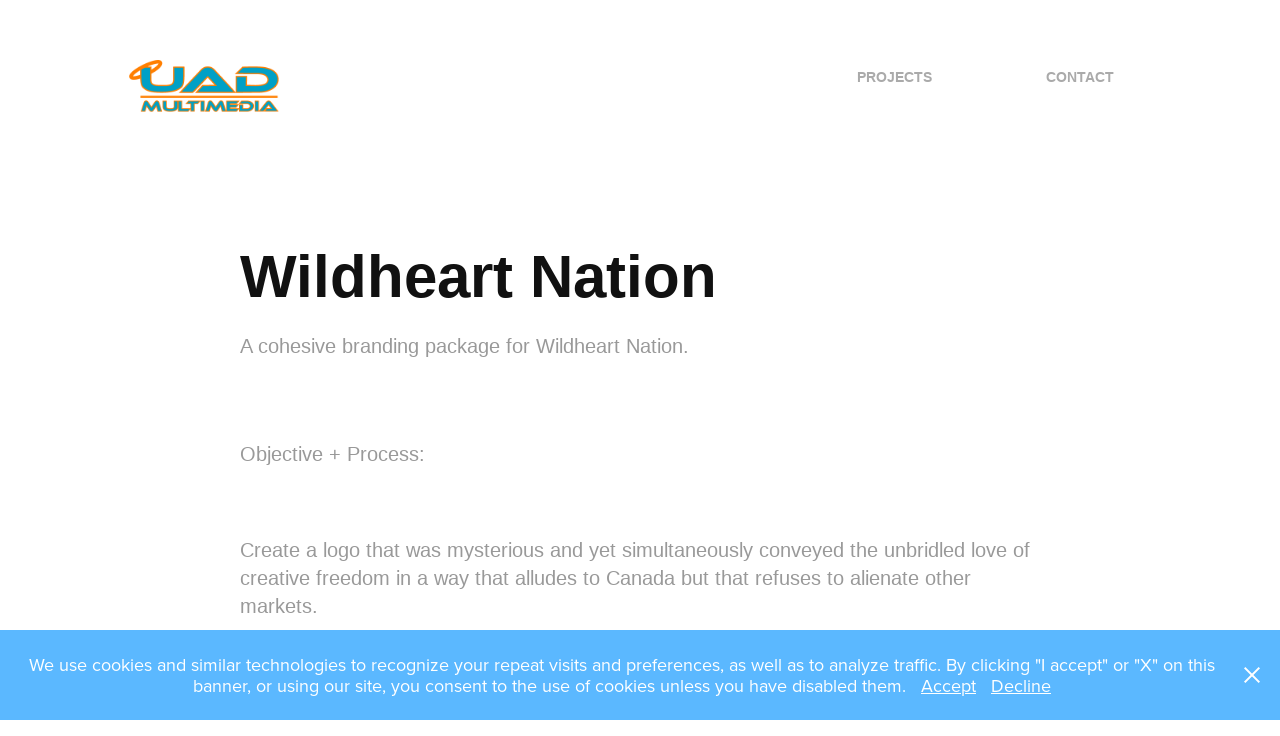

--- FILE ---
content_type: text/html; charset=utf-8
request_url: https://uadmultimedia.ca/wildheart-nation
body_size: 10690
content:
<!DOCTYPE HTML>
<html lang="en-US">
<head>
  <meta charset="UTF-8" />
  <meta name="viewport" content="width=device-width, initial-scale=1" />
      <meta name="keywords"  content="art direction,Brand Design,Brand Development,brand identity,branding,Corporate Identity,Creative Direction,logo,Logo Design" />
      <meta name="description"  content="A cohesive branding package for Wildheart Nation." />
      <meta name="twitter:card"  content="summary_large_image" />
      <meta name="twitter:site"  content="@AdobePortfolio" />
      <meta  property="og:title" content="UAD Multimedia - Wildheart Nation" />
      <meta  property="og:description" content="A cohesive branding package for Wildheart Nation." />
      <meta  property="og:image" content="https://cdn.myportfolio.com/72f233f096fac5d57d476b7c55c16c32/38fca885-9102-47bf-b2d8-b0c2b49e46e3_rwc_0x0x565x334x565.png?h=76fc67f4c2eb50a68b4d84c1f8dab40e" />
        <link rel="icon" href="https://cdn.myportfolio.com/72f233f096fac5d57d476b7c55c16c32/a20bf7b4-0ef9-4b15-980b-8ad784de42c0_carw_1x1x32.png?h=a7be633d3cc28df52811be60bf5dcc1c" />
        <link rel="apple-touch-icon" href="https://cdn.myportfolio.com/72f233f096fac5d57d476b7c55c16c32/055c6a0a-03e3-4459-b94d-cdb09e8d4300_carw_1x1x180.jpg?h=008afe20385b0e4d68f039904bee8f1b" />
      <link rel="stylesheet" href="/dist/css/main.css" type="text/css" />
      <link rel="stylesheet" href="https://cdn.myportfolio.com/72f233f096fac5d57d476b7c55c16c32/8cfe65ef7bfa0102af4453578c55d7e61646589940.css?h=7df49447348f0b4b51d67db6a1d57752" type="text/css" />
    <link rel="canonical" href="https://uadmultimedia.ca/wildheart-nation" />
      <title>UAD Multimedia - Wildheart Nation</title>
    <script type="text/javascript" src="//use.typekit.net/ik/[base64].js?cb=35f77bfb8b50944859ea3d3804e7194e7a3173fb" async onload="
    try {
      window.Typekit.load();
    } catch (e) {
      console.warn('Typekit not loaded.');
    }
    "></script>
</head>
  <body class="transition-enabled">  <div class='page-background-video page-background-video-with-panel'>
  </div>
  <div class="js-responsive-nav">
    <div class="responsive-nav">
      <div class="close-responsive-click-area js-close-responsive-nav">
        <div class="close-responsive-button"></div>
      </div>
          <div class="nav-container">
            <nav data-hover-hint="nav">
                <div class="gallery-title"><a href="/projects" >Projects</a></div>
      <div class="page-title">
        <a href="/contact" >CONTACT</a>
      </div>
            </nav>
          </div>
    </div>
  </div>
  <div class="site-wrap cfix js-site-wrap">
    <div class="site-container">
      <div class="site-content e2e-site-content">
        <header class="site-header">
          <div class="logo-container">
              <div class="logo-wrap" data-hover-hint="logo">
                    <div class="logo e2e-site-logo-text logo-image  ">
    <a href="/projects" class="image-normal image-link">
      <img src="https://cdn.myportfolio.com/72f233f096fac5d57d476b7c55c16c32/54fb711f-dc42-485e-b17c-c59e6d788aeb_rwc_0x0x382x142x4096.png?h=ac9845679ab475e3976e68cf75a879c6" alt="Preston Kirton">
    </a>
</div>
<div class="logo-secondary logo-secondary-text ">
    <a href="/projects" class="preserve-whitespace"></a>

</div>

              </div>
  <div class="hamburger-click-area js-hamburger">
    <div class="hamburger">
      <i></i>
      <i></i>
      <i></i>
    </div>
  </div>
          </div>
              <div class="nav-container">
                <nav data-hover-hint="nav">
                <div class="gallery-title"><a href="/projects" >Projects</a></div>
      <div class="page-title">
        <a href="/contact" >CONTACT</a>
      </div>
                </nav>
              </div>
        </header>
        <main>
  <div class="page-container" data-context="page.page.container" data-hover-hint="pageContainer">
    <section class="page standard-modules">
        <header class="page-header content" data-context="pages" data-identity="id:p5e92565053a897498d318b510299bb35bc5518d2d826d7be30cb0" data-hover-hint="pageHeader" data-hover-hint-id="p5e92565053a897498d318b510299bb35bc5518d2d826d7be30cb0">
            <h1 class="title preserve-whitespace e2e-site-logo-text">Wildheart Nation</h1>
            <p class="description">A cohesive branding package for Wildheart Nation.</p>
        </header>
      <div class="page-content js-page-content" data-context="pages" data-identity="id:p5e92565053a897498d318b510299bb35bc5518d2d826d7be30cb0">
        <div id="project-canvas" class="js-project-modules modules content">
          <div id="project-modules">
              
              
              
              
              
              <div class="project-module module text project-module-text align-center js-project-module e2e-site-project-module-text">
  <div class="rich-text js-text-editable module-text"><div>Objective + Process:<br></div><div><br></div><div>Create a logo that was mysterious and yet simultaneously conveyed the unbridled love of creative freedom in a way that alludes to Canada but that refuses to alienate other markets.<br></div></div>
</div>

              
              
              
              
              
              <div class="project-module module image project-module-image js-js-project-module" >

  

  
     <div class="js-lightbox" data-src="https://cdn.myportfolio.com/72f233f096fac5d57d476b7c55c16c32/38908f57-a4bd-4c36-9ab2-cae5f7a68351.png?h=a7c0cf69c70ec43f040758d31b15f9e8">
           <img
             class="js-lazy e2e-site-project-module-image"
             src="[data-uri]"
             data-src="https://cdn.myportfolio.com/72f233f096fac5d57d476b7c55c16c32/38908f57-a4bd-4c36-9ab2-cae5f7a68351_rw_1920.png?h=7e723270c7a12c25085a8855e7c509d8"
             data-srcset="https://cdn.myportfolio.com/72f233f096fac5d57d476b7c55c16c32/38908f57-a4bd-4c36-9ab2-cae5f7a68351_rw_600.png?h=8afe4557e0d9fab21b51518c7d8f1397 600w,https://cdn.myportfolio.com/72f233f096fac5d57d476b7c55c16c32/38908f57-a4bd-4c36-9ab2-cae5f7a68351_rw_1200.png?h=32dc914086c4dc799f0260305305731b 1200w,https://cdn.myportfolio.com/72f233f096fac5d57d476b7c55c16c32/38908f57-a4bd-4c36-9ab2-cae5f7a68351_rw_1920.png?h=7e723270c7a12c25085a8855e7c509d8 1920w,"
             data-sizes="(max-width: 1920px) 100vw, 1920px"
             width="1920"
             height="0"
             style="padding-bottom: 66.67%; background: rgba(0, 0, 0, 0.03)"
             
           >
     </div>
  

</div>

              
              
              
              
              
              
              
              
              
              
              
              
              
              
              
              <div class="project-module module media_collection project-module-media_collection" data-id="m5e94d0b453cf1c30cdb49517ed8acd7f42f8fdc3312516b67ee71"  style="padding-top: px;
padding-bottom: px;
">
  <div class="grid--main js-grid-main" data-grid-max-images="
  ">
    <div class="grid__item-container js-grid-item-container" data-flex-grow="260" style="width:260px; flex-grow:260;" data-width="1920" data-height="1920">
      <script type="text/html" class="js-lightbox-slide-content">
        <div class="grid__image-wrapper">
          <img src="https://cdn.myportfolio.com/72f233f096fac5d57d476b7c55c16c32/d1790d93-565e-4734-81a8-94ff60c27644_rw_1920.png?h=b3fbb1322fc353a610ab5666020c4dc6" srcset="https://cdn.myportfolio.com/72f233f096fac5d57d476b7c55c16c32/d1790d93-565e-4734-81a8-94ff60c27644_rw_600.png?h=bbabe257b5cca047b34944032a89e263 600w,https://cdn.myportfolio.com/72f233f096fac5d57d476b7c55c16c32/d1790d93-565e-4734-81a8-94ff60c27644_rw_1200.png?h=bdfa5fb47b307aa05e33227728aff924 1200w,https://cdn.myportfolio.com/72f233f096fac5d57d476b7c55c16c32/d1790d93-565e-4734-81a8-94ff60c27644_rw_1920.png?h=b3fbb1322fc353a610ab5666020c4dc6 1920w,"  sizes="(max-width: 1920px) 100vw, 1920px">
        <div>
      </script>
      <img
        class="grid__item-image js-grid__item-image grid__item-image-lazy js-lazy"
        src="[data-uri]"
        
        data-src="https://cdn.myportfolio.com/72f233f096fac5d57d476b7c55c16c32/d1790d93-565e-4734-81a8-94ff60c27644_rw_1920.png?h=b3fbb1322fc353a610ab5666020c4dc6"
        data-srcset="https://cdn.myportfolio.com/72f233f096fac5d57d476b7c55c16c32/d1790d93-565e-4734-81a8-94ff60c27644_rw_600.png?h=bbabe257b5cca047b34944032a89e263 600w,https://cdn.myportfolio.com/72f233f096fac5d57d476b7c55c16c32/d1790d93-565e-4734-81a8-94ff60c27644_rw_1200.png?h=bdfa5fb47b307aa05e33227728aff924 1200w,https://cdn.myportfolio.com/72f233f096fac5d57d476b7c55c16c32/d1790d93-565e-4734-81a8-94ff60c27644_rw_1920.png?h=b3fbb1322fc353a610ab5666020c4dc6 1920w,"
      >
      <span class="grid__item-filler" style="padding-bottom:100%;"></span>
    </div>
    <div class="grid__item-container js-grid-item-container" data-flex-grow="260" style="width:260px; flex-grow:260;" data-width="1920" data-height="1920">
      <script type="text/html" class="js-lightbox-slide-content">
        <div class="grid__image-wrapper">
          <img src="https://cdn.myportfolio.com/72f233f096fac5d57d476b7c55c16c32/d70e7243-2a6f-47ac-84b1-90d6c66ae224_rw_1920.png?h=c81fceb7a3feb78dadd560b9197dc682" srcset="https://cdn.myportfolio.com/72f233f096fac5d57d476b7c55c16c32/d70e7243-2a6f-47ac-84b1-90d6c66ae224_rw_600.png?h=2e3c11240d5212567e3d22e34677e0c8 600w,https://cdn.myportfolio.com/72f233f096fac5d57d476b7c55c16c32/d70e7243-2a6f-47ac-84b1-90d6c66ae224_rw_1200.png?h=b814bbcb7b503fc64fc65088eec26e0d 1200w,https://cdn.myportfolio.com/72f233f096fac5d57d476b7c55c16c32/d70e7243-2a6f-47ac-84b1-90d6c66ae224_rw_1920.png?h=c81fceb7a3feb78dadd560b9197dc682 1920w,"  sizes="(max-width: 1920px) 100vw, 1920px">
        <div>
      </script>
      <img
        class="grid__item-image js-grid__item-image grid__item-image-lazy js-lazy"
        src="[data-uri]"
        
        data-src="https://cdn.myportfolio.com/72f233f096fac5d57d476b7c55c16c32/d70e7243-2a6f-47ac-84b1-90d6c66ae224_rw_1920.png?h=c81fceb7a3feb78dadd560b9197dc682"
        data-srcset="https://cdn.myportfolio.com/72f233f096fac5d57d476b7c55c16c32/d70e7243-2a6f-47ac-84b1-90d6c66ae224_rw_600.png?h=2e3c11240d5212567e3d22e34677e0c8 600w,https://cdn.myportfolio.com/72f233f096fac5d57d476b7c55c16c32/d70e7243-2a6f-47ac-84b1-90d6c66ae224_rw_1200.png?h=b814bbcb7b503fc64fc65088eec26e0d 1200w,https://cdn.myportfolio.com/72f233f096fac5d57d476b7c55c16c32/d70e7243-2a6f-47ac-84b1-90d6c66ae224_rw_1920.png?h=c81fceb7a3feb78dadd560b9197dc682 1920w,"
      >
      <span class="grid__item-filler" style="padding-bottom:100%;"></span>
    </div>
    <div class="grid__item-container js-grid-item-container" data-flex-grow="260" style="width:260px; flex-grow:260;" data-width="1920" data-height="1920">
      <script type="text/html" class="js-lightbox-slide-content">
        <div class="grid__image-wrapper">
          <img src="https://cdn.myportfolio.com/72f233f096fac5d57d476b7c55c16c32/8bd7b98e-9215-4cae-ab1c-5b4c88069caf_rw_1920.png?h=ebcd9231a8228c6d2bfd9219cbbdaf44" srcset="https://cdn.myportfolio.com/72f233f096fac5d57d476b7c55c16c32/8bd7b98e-9215-4cae-ab1c-5b4c88069caf_rw_600.png?h=ab29b7462c7f2a081de3dac021c9577c 600w,https://cdn.myportfolio.com/72f233f096fac5d57d476b7c55c16c32/8bd7b98e-9215-4cae-ab1c-5b4c88069caf_rw_1200.png?h=b9d84cf028b1e5bb8d948a34ced6595b 1200w,https://cdn.myportfolio.com/72f233f096fac5d57d476b7c55c16c32/8bd7b98e-9215-4cae-ab1c-5b4c88069caf_rw_1920.png?h=ebcd9231a8228c6d2bfd9219cbbdaf44 1920w,"  sizes="(max-width: 1920px) 100vw, 1920px">
        <div>
      </script>
      <img
        class="grid__item-image js-grid__item-image grid__item-image-lazy js-lazy"
        src="[data-uri]"
        
        data-src="https://cdn.myportfolio.com/72f233f096fac5d57d476b7c55c16c32/8bd7b98e-9215-4cae-ab1c-5b4c88069caf_rw_1920.png?h=ebcd9231a8228c6d2bfd9219cbbdaf44"
        data-srcset="https://cdn.myportfolio.com/72f233f096fac5d57d476b7c55c16c32/8bd7b98e-9215-4cae-ab1c-5b4c88069caf_rw_600.png?h=ab29b7462c7f2a081de3dac021c9577c 600w,https://cdn.myportfolio.com/72f233f096fac5d57d476b7c55c16c32/8bd7b98e-9215-4cae-ab1c-5b4c88069caf_rw_1200.png?h=b9d84cf028b1e5bb8d948a34ced6595b 1200w,https://cdn.myportfolio.com/72f233f096fac5d57d476b7c55c16c32/8bd7b98e-9215-4cae-ab1c-5b4c88069caf_rw_1920.png?h=ebcd9231a8228c6d2bfd9219cbbdaf44 1920w,"
      >
      <span class="grid__item-filler" style="padding-bottom:100%;"></span>
    </div>
    <div class="js-grid-spacer"></div>
  </div>
</div>

              
              
              
              <div class="project-module module image project-module-image js-js-project-module" >

  

  
     <div class="js-lightbox" data-src="https://cdn.myportfolio.com/72f233f096fac5d57d476b7c55c16c32/14adfded-d93c-4c4f-b89f-ea96ab974b85.png?h=4137853e594f0aec7bdfd82212acc102">
           <img
             class="js-lazy e2e-site-project-module-image"
             src="[data-uri]"
             data-src="https://cdn.myportfolio.com/72f233f096fac5d57d476b7c55c16c32/14adfded-d93c-4c4f-b89f-ea96ab974b85_rw_1920.png?h=ad6a2471619f772fb8760dc23bffc50a"
             data-srcset="https://cdn.myportfolio.com/72f233f096fac5d57d476b7c55c16c32/14adfded-d93c-4c4f-b89f-ea96ab974b85_rw_600.png?h=0372ceeb41f725e79c51b7a1f04959c8 600w,https://cdn.myportfolio.com/72f233f096fac5d57d476b7c55c16c32/14adfded-d93c-4c4f-b89f-ea96ab974b85_rw_1200.png?h=ba80afcc9e04ba255d6670587d3a7ceb 1200w,https://cdn.myportfolio.com/72f233f096fac5d57d476b7c55c16c32/14adfded-d93c-4c4f-b89f-ea96ab974b85_rw_1920.png?h=ad6a2471619f772fb8760dc23bffc50a 1920w,"
             data-sizes="(max-width: 1920px) 100vw, 1920px"
             width="1920"
             height="0"
             style="padding-bottom: 100%; background: rgba(0, 0, 0, 0.03)"
             
           >
     </div>
  

</div>

              
              
              
              
              
              
              
              
              
              <div class="project-module module image project-module-image js-js-project-module" >

  

  
     <div class="js-lightbox" data-src="https://cdn.myportfolio.com/72f233f096fac5d57d476b7c55c16c32/988c1036-30fd-4e04-a4bd-3e9ea8ae2dde.png?h=9fb141a37c21f77f074ab0c10cd7b073">
           <img
             class="js-lazy e2e-site-project-module-image"
             src="[data-uri]"
             data-src="https://cdn.myportfolio.com/72f233f096fac5d57d476b7c55c16c32/988c1036-30fd-4e04-a4bd-3e9ea8ae2dde_rw_1920.png?h=352c1e58beb90724e4ab31f0d52d785b"
             data-srcset="https://cdn.myportfolio.com/72f233f096fac5d57d476b7c55c16c32/988c1036-30fd-4e04-a4bd-3e9ea8ae2dde_rw_600.png?h=26ef5967daba142c9dc7b6f01a7ce684 600w,https://cdn.myportfolio.com/72f233f096fac5d57d476b7c55c16c32/988c1036-30fd-4e04-a4bd-3e9ea8ae2dde_rw_1200.png?h=2da0dc5a0ebf8697c7a828a22177bdd0 1200w,https://cdn.myportfolio.com/72f233f096fac5d57d476b7c55c16c32/988c1036-30fd-4e04-a4bd-3e9ea8ae2dde_rw_1920.png?h=352c1e58beb90724e4ab31f0d52d785b 1920w,"
             data-sizes="(max-width: 1920px) 100vw, 1920px"
             width="1920"
             height="0"
             style="padding-bottom: 100%; background: rgba(0, 0, 0, 0.03)"
             
           >
     </div>
  

</div>

              
              
              
              
              
              
              
              
              
              <div class="project-module module image project-module-image js-js-project-module" >

  

  
     <div class="js-lightbox" data-src="https://cdn.myportfolio.com/72f233f096fac5d57d476b7c55c16c32/be7221df-87a3-487b-a0a9-934d11899e78.png?h=b038c761f88ede3b9876caffc8fcd1ed">
           <img
             class="js-lazy e2e-site-project-module-image"
             src="[data-uri]"
             data-src="https://cdn.myportfolio.com/72f233f096fac5d57d476b7c55c16c32/be7221df-87a3-487b-a0a9-934d11899e78_rw_1920.png?h=01c842cc91af15a22abe7a9d2b342d09"
             data-srcset="https://cdn.myportfolio.com/72f233f096fac5d57d476b7c55c16c32/be7221df-87a3-487b-a0a9-934d11899e78_rw_600.png?h=c10accd1ea72aa7612cbcbc552d4504f 600w,https://cdn.myportfolio.com/72f233f096fac5d57d476b7c55c16c32/be7221df-87a3-487b-a0a9-934d11899e78_rw_1200.png?h=23ed0ff210fd6b40b7e4d9a26e28eb5c 1200w,https://cdn.myportfolio.com/72f233f096fac5d57d476b7c55c16c32/be7221df-87a3-487b-a0a9-934d11899e78_rw_1920.png?h=01c842cc91af15a22abe7a9d2b342d09 1920w,"
             data-sizes="(max-width: 1920px) 100vw, 1920px"
             width="1920"
             height="0"
             style="padding-bottom: 100%; background: rgba(0, 0, 0, 0.03)"
             
           >
     </div>
  

</div>

              
              
              
              
              
              
              
              
              
              
              
              
              
              <div class="project-module module text project-module-text align-center js-project-module e2e-site-project-module-text">
  <div class="rich-text js-text-editable module-text"><div>Execution + Results:</div><div><br></div><div>Wildheart Nation has a series of logo variants for different uses and applications. A brand guidelines package was needed to ensure that all marketing, advertising, and foreseeable promotional uses was accounted for and anticipated. <br></div></div>
</div>

              
              
              
              
              
              
              
              
              
              
              
              <div class="project-module module media_collection project-module-media_collection" data-id="m5e94d0b48a6f3d19190aa1f350943e67a8f8be15bcd230ba5cb5c"  style="padding-top: px;
padding-bottom: px;
">
  <div class="grid--main js-grid-main" data-grid-max-images="
  ">
    <div class="grid__item-container js-grid-item-container" data-flex-grow="346.66666666667" style="width:346.66666666667px; flex-grow:346.66666666667;" data-width="1920" data-height="1440">
      <script type="text/html" class="js-lightbox-slide-content">
        <div class="grid__image-wrapper">
          <img src="https://cdn.myportfolio.com/72f233f096fac5d57d476b7c55c16c32/09697b60-e78d-4bc9-83d1-ba310b78f35c_rw_1920.png?h=1ec94da9704a6ea22efc8267875ddde8" srcset="https://cdn.myportfolio.com/72f233f096fac5d57d476b7c55c16c32/09697b60-e78d-4bc9-83d1-ba310b78f35c_rw_600.png?h=8b455b30645f34c7c1585e3012d6e553 600w,https://cdn.myportfolio.com/72f233f096fac5d57d476b7c55c16c32/09697b60-e78d-4bc9-83d1-ba310b78f35c_rw_1200.png?h=3c7b683371ae15d3ae94f6f10f511cb5 1200w,https://cdn.myportfolio.com/72f233f096fac5d57d476b7c55c16c32/09697b60-e78d-4bc9-83d1-ba310b78f35c_rw_1920.png?h=1ec94da9704a6ea22efc8267875ddde8 1920w,"  sizes="(max-width: 1920px) 100vw, 1920px">
        <div>
      </script>
      <img
        class="grid__item-image js-grid__item-image grid__item-image-lazy js-lazy"
        src="[data-uri]"
        
        data-src="https://cdn.myportfolio.com/72f233f096fac5d57d476b7c55c16c32/09697b60-e78d-4bc9-83d1-ba310b78f35c_rw_1920.png?h=1ec94da9704a6ea22efc8267875ddde8"
        data-srcset="https://cdn.myportfolio.com/72f233f096fac5d57d476b7c55c16c32/09697b60-e78d-4bc9-83d1-ba310b78f35c_rw_600.png?h=8b455b30645f34c7c1585e3012d6e553 600w,https://cdn.myportfolio.com/72f233f096fac5d57d476b7c55c16c32/09697b60-e78d-4bc9-83d1-ba310b78f35c_rw_1200.png?h=3c7b683371ae15d3ae94f6f10f511cb5 1200w,https://cdn.myportfolio.com/72f233f096fac5d57d476b7c55c16c32/09697b60-e78d-4bc9-83d1-ba310b78f35c_rw_1920.png?h=1ec94da9704a6ea22efc8267875ddde8 1920w,"
      >
      <span class="grid__item-filler" style="padding-bottom:75%;"></span>
    </div>
    <div class="grid__item-container js-grid-item-container" data-flex-grow="352.79151943463" style="width:352.79151943463px; flex-grow:352.79151943463;" data-width="1920" data-height="1415">
      <script type="text/html" class="js-lightbox-slide-content">
        <div class="grid__image-wrapper">
          <img src="https://cdn.myportfolio.com/72f233f096fac5d57d476b7c55c16c32/5dc41735-bfb2-41ad-b304-8ca7f1b4959a_rw_1920.png?h=dfe95d4bf8a9eb7ccecacabcea3de776" srcset="https://cdn.myportfolio.com/72f233f096fac5d57d476b7c55c16c32/5dc41735-bfb2-41ad-b304-8ca7f1b4959a_rw_600.png?h=2f6ae9fc8748f7cb7e23d7839abb463d 600w,https://cdn.myportfolio.com/72f233f096fac5d57d476b7c55c16c32/5dc41735-bfb2-41ad-b304-8ca7f1b4959a_rw_1200.png?h=c380b3b40e71be9bf9d2a448f776c844 1200w,https://cdn.myportfolio.com/72f233f096fac5d57d476b7c55c16c32/5dc41735-bfb2-41ad-b304-8ca7f1b4959a_rw_1920.png?h=dfe95d4bf8a9eb7ccecacabcea3de776 1920w,"  sizes="(max-width: 1920px) 100vw, 1920px">
        <div>
      </script>
      <img
        class="grid__item-image js-grid__item-image grid__item-image-lazy js-lazy"
        src="[data-uri]"
        
        data-src="https://cdn.myportfolio.com/72f233f096fac5d57d476b7c55c16c32/5dc41735-bfb2-41ad-b304-8ca7f1b4959a_rw_1920.png?h=dfe95d4bf8a9eb7ccecacabcea3de776"
        data-srcset="https://cdn.myportfolio.com/72f233f096fac5d57d476b7c55c16c32/5dc41735-bfb2-41ad-b304-8ca7f1b4959a_rw_600.png?h=2f6ae9fc8748f7cb7e23d7839abb463d 600w,https://cdn.myportfolio.com/72f233f096fac5d57d476b7c55c16c32/5dc41735-bfb2-41ad-b304-8ca7f1b4959a_rw_1200.png?h=c380b3b40e71be9bf9d2a448f776c844 1200w,https://cdn.myportfolio.com/72f233f096fac5d57d476b7c55c16c32/5dc41735-bfb2-41ad-b304-8ca7f1b4959a_rw_1920.png?h=dfe95d4bf8a9eb7ccecacabcea3de776 1920w,"
      >
      <span class="grid__item-filler" style="padding-bottom:73.697916666667%;"></span>
    </div>
    <div class="grid__item-container js-grid-item-container" data-flex-grow="352.79151943463" style="width:352.79151943463px; flex-grow:352.79151943463;" data-width="1920" data-height="1415">
      <script type="text/html" class="js-lightbox-slide-content">
        <div class="grid__image-wrapper">
          <img src="https://cdn.myportfolio.com/72f233f096fac5d57d476b7c55c16c32/0f1d1bca-80b9-4db1-9e63-967ed1bb6e40_rw_1920.png?h=e4ba1409724108483e98f986b8f74867" srcset="https://cdn.myportfolio.com/72f233f096fac5d57d476b7c55c16c32/0f1d1bca-80b9-4db1-9e63-967ed1bb6e40_rw_600.png?h=d2e9b256311f904765619b3a842a7e55 600w,https://cdn.myportfolio.com/72f233f096fac5d57d476b7c55c16c32/0f1d1bca-80b9-4db1-9e63-967ed1bb6e40_rw_1200.png?h=815951f033d03279f38bc4e8cb9c08b9 1200w,https://cdn.myportfolio.com/72f233f096fac5d57d476b7c55c16c32/0f1d1bca-80b9-4db1-9e63-967ed1bb6e40_rw_1920.png?h=e4ba1409724108483e98f986b8f74867 1920w,"  sizes="(max-width: 1920px) 100vw, 1920px">
        <div>
      </script>
      <img
        class="grid__item-image js-grid__item-image grid__item-image-lazy js-lazy"
        src="[data-uri]"
        
        data-src="https://cdn.myportfolio.com/72f233f096fac5d57d476b7c55c16c32/0f1d1bca-80b9-4db1-9e63-967ed1bb6e40_rw_1920.png?h=e4ba1409724108483e98f986b8f74867"
        data-srcset="https://cdn.myportfolio.com/72f233f096fac5d57d476b7c55c16c32/0f1d1bca-80b9-4db1-9e63-967ed1bb6e40_rw_600.png?h=d2e9b256311f904765619b3a842a7e55 600w,https://cdn.myportfolio.com/72f233f096fac5d57d476b7c55c16c32/0f1d1bca-80b9-4db1-9e63-967ed1bb6e40_rw_1200.png?h=815951f033d03279f38bc4e8cb9c08b9 1200w,https://cdn.myportfolio.com/72f233f096fac5d57d476b7c55c16c32/0f1d1bca-80b9-4db1-9e63-967ed1bb6e40_rw_1920.png?h=e4ba1409724108483e98f986b8f74867 1920w,"
      >
      <span class="grid__item-filler" style="padding-bottom:73.697916666667%;"></span>
    </div>
    <div class="js-grid-spacer"></div>
  </div>
</div>

              
              
              
              <div class="project-module module image project-module-image js-js-project-module" >

  

  
     <div class="js-lightbox" data-src="https://cdn.myportfolio.com/72f233f096fac5d57d476b7c55c16c32/52fd7fc0-b584-483d-96b3-f6f37c26dc7b.png?h=c73432fb159832ba413f8d1f8e8c2512">
           <img
             class="js-lazy e2e-site-project-module-image"
             src="[data-uri]"
             data-src="https://cdn.myportfolio.com/72f233f096fac5d57d476b7c55c16c32/52fd7fc0-b584-483d-96b3-f6f37c26dc7b_rw_1920.png?h=ddd62a880dda7d0b375339b0b77d7517"
             data-srcset="https://cdn.myportfolio.com/72f233f096fac5d57d476b7c55c16c32/52fd7fc0-b584-483d-96b3-f6f37c26dc7b_rw_600.png?h=237208489dbc11a649cbfa38cff5198a 600w,https://cdn.myportfolio.com/72f233f096fac5d57d476b7c55c16c32/52fd7fc0-b584-483d-96b3-f6f37c26dc7b_rw_1200.png?h=77d10e868ea0ee0292ee33f94d77e832 1200w,https://cdn.myportfolio.com/72f233f096fac5d57d476b7c55c16c32/52fd7fc0-b584-483d-96b3-f6f37c26dc7b_rw_1920.png?h=ddd62a880dda7d0b375339b0b77d7517 1920w,"
             data-sizes="(max-width: 1920px) 100vw, 1920px"
             width="1920"
             height="0"
             style="padding-bottom: 75%; background: rgba(0, 0, 0, 0.03)"
             
           >
     </div>
  

</div>

              
              
              
              
              
              
              
              
              
              <div class="project-module module image project-module-image js-js-project-module" >

  

  
     <div class="js-lightbox" data-src="https://cdn.myportfolio.com/72f233f096fac5d57d476b7c55c16c32/625be587-b668-402c-a132-e6978a957fef.png?h=cdaa90600b3ba42d299188ca11128022">
           <img
             class="js-lazy e2e-site-project-module-image"
             src="[data-uri]"
             data-src="https://cdn.myportfolio.com/72f233f096fac5d57d476b7c55c16c32/625be587-b668-402c-a132-e6978a957fef_rw_1920.png?h=cf50b86e3aa2348fd04a44bb2e959061"
             data-srcset="https://cdn.myportfolio.com/72f233f096fac5d57d476b7c55c16c32/625be587-b668-402c-a132-e6978a957fef_rw_600.png?h=29e8252c0f1e8f3bdfab175d20c607c9 600w,https://cdn.myportfolio.com/72f233f096fac5d57d476b7c55c16c32/625be587-b668-402c-a132-e6978a957fef_rw_1200.png?h=abb02c70bca7c53430e33def96597aa2 1200w,https://cdn.myportfolio.com/72f233f096fac5d57d476b7c55c16c32/625be587-b668-402c-a132-e6978a957fef_rw_1920.png?h=cf50b86e3aa2348fd04a44bb2e959061 1920w,"
             data-sizes="(max-width: 1920px) 100vw, 1920px"
             width="1920"
             height="0"
             style="padding-bottom: 73.67%; background: rgba(0, 0, 0, 0.03)"
             
           >
     </div>
  

</div>

              
              
              
              
              
              
              
              
              
              <div class="project-module module image project-module-image js-js-project-module" >

  

  
     <div class="js-lightbox" data-src="https://cdn.myportfolio.com/72f233f096fac5d57d476b7c55c16c32/f6bf61ba-dd35-4356-99fc-7b85db43f3e8.png?h=2642cfa00dc9521e2961f3f084c28299">
           <img
             class="js-lazy e2e-site-project-module-image"
             src="[data-uri]"
             data-src="https://cdn.myportfolio.com/72f233f096fac5d57d476b7c55c16c32/f6bf61ba-dd35-4356-99fc-7b85db43f3e8_rw_1920.png?h=0290b4659d314962bf3ce92d88141c2e"
             data-srcset="https://cdn.myportfolio.com/72f233f096fac5d57d476b7c55c16c32/f6bf61ba-dd35-4356-99fc-7b85db43f3e8_rw_600.png?h=00abe6f4001b24f5bd4e6d91c4ec1715 600w,https://cdn.myportfolio.com/72f233f096fac5d57d476b7c55c16c32/f6bf61ba-dd35-4356-99fc-7b85db43f3e8_rw_1200.png?h=2dbcf4e83ab35db557ccca97c602cceb 1200w,https://cdn.myportfolio.com/72f233f096fac5d57d476b7c55c16c32/f6bf61ba-dd35-4356-99fc-7b85db43f3e8_rw_1920.png?h=0290b4659d314962bf3ce92d88141c2e 1920w,"
             data-sizes="(max-width: 1920px) 100vw, 1920px"
             width="1920"
             height="0"
             style="padding-bottom: 73.67%; background: rgba(0, 0, 0, 0.03)"
             
           >
     </div>
  

</div>

              
              
              
              
              
              
              
              
              
              
              
              
              
              
              
              <div class="project-module module media_collection project-module-media_collection" data-id="m5e94d0b4c582ba82692bf9a9d1117ad552e1f46529ef487f2d45e"  style="padding-top: px;
padding-bottom: px;
">
  <div class="grid--main js-grid-main" data-grid-max-images="
  ">
    <div class="grid__item-container js-grid-item-container" data-flex-grow="395.56259904913" style="width:395.56259904913px; flex-grow:395.56259904913;" data-width="1920" data-height="1262">
      <script type="text/html" class="js-lightbox-slide-content">
        <div class="grid__image-wrapper">
          <img src="https://cdn.myportfolio.com/72f233f096fac5d57d476b7c55c16c32/d3dfe79f-8a6d-4d0d-9fb5-66d6d021c3fd_rw_1920.png?h=883d6053511258ab7d0a43e4ce14fb4f" srcset="https://cdn.myportfolio.com/72f233f096fac5d57d476b7c55c16c32/d3dfe79f-8a6d-4d0d-9fb5-66d6d021c3fd_rw_600.png?h=1f80f5f8026c1e000aa8ae27b8241215 600w,https://cdn.myportfolio.com/72f233f096fac5d57d476b7c55c16c32/d3dfe79f-8a6d-4d0d-9fb5-66d6d021c3fd_rw_1200.png?h=3f399966982274d54b27e35bc24c4736 1200w,https://cdn.myportfolio.com/72f233f096fac5d57d476b7c55c16c32/d3dfe79f-8a6d-4d0d-9fb5-66d6d021c3fd_rw_1920.png?h=883d6053511258ab7d0a43e4ce14fb4f 1920w,"  sizes="(max-width: 1920px) 100vw, 1920px">
        <div>
      </script>
      <img
        class="grid__item-image js-grid__item-image grid__item-image-lazy js-lazy"
        src="[data-uri]"
        
        data-src="https://cdn.myportfolio.com/72f233f096fac5d57d476b7c55c16c32/d3dfe79f-8a6d-4d0d-9fb5-66d6d021c3fd_rw_1920.png?h=883d6053511258ab7d0a43e4ce14fb4f"
        data-srcset="https://cdn.myportfolio.com/72f233f096fac5d57d476b7c55c16c32/d3dfe79f-8a6d-4d0d-9fb5-66d6d021c3fd_rw_600.png?h=1f80f5f8026c1e000aa8ae27b8241215 600w,https://cdn.myportfolio.com/72f233f096fac5d57d476b7c55c16c32/d3dfe79f-8a6d-4d0d-9fb5-66d6d021c3fd_rw_1200.png?h=3f399966982274d54b27e35bc24c4736 1200w,https://cdn.myportfolio.com/72f233f096fac5d57d476b7c55c16c32/d3dfe79f-8a6d-4d0d-9fb5-66d6d021c3fd_rw_1920.png?h=883d6053511258ab7d0a43e4ce14fb4f 1920w,"
      >
      <span class="grid__item-filler" style="padding-bottom:65.729166666667%;"></span>
    </div>
    <div class="grid__item-container js-grid-item-container" data-flex-grow="395.56259904913" style="width:395.56259904913px; flex-grow:395.56259904913;" data-width="1920" data-height="1262">
      <script type="text/html" class="js-lightbox-slide-content">
        <div class="grid__image-wrapper">
          <img src="https://cdn.myportfolio.com/72f233f096fac5d57d476b7c55c16c32/ac2c35c0-3cac-4c5f-93e6-2bfd09267757_rw_1920.png?h=71331e3a26796de2d2abfc1b50f9221e" srcset="https://cdn.myportfolio.com/72f233f096fac5d57d476b7c55c16c32/ac2c35c0-3cac-4c5f-93e6-2bfd09267757_rw_600.png?h=2851cb582f51eb0b12407d0404e8a8d8 600w,https://cdn.myportfolio.com/72f233f096fac5d57d476b7c55c16c32/ac2c35c0-3cac-4c5f-93e6-2bfd09267757_rw_1200.png?h=1ef40f5a1a77a027e4a49f91094482dc 1200w,https://cdn.myportfolio.com/72f233f096fac5d57d476b7c55c16c32/ac2c35c0-3cac-4c5f-93e6-2bfd09267757_rw_1920.png?h=71331e3a26796de2d2abfc1b50f9221e 1920w,"  sizes="(max-width: 1920px) 100vw, 1920px">
        <div>
      </script>
      <img
        class="grid__item-image js-grid__item-image grid__item-image-lazy js-lazy"
        src="[data-uri]"
        
        data-src="https://cdn.myportfolio.com/72f233f096fac5d57d476b7c55c16c32/ac2c35c0-3cac-4c5f-93e6-2bfd09267757_rw_1920.png?h=71331e3a26796de2d2abfc1b50f9221e"
        data-srcset="https://cdn.myportfolio.com/72f233f096fac5d57d476b7c55c16c32/ac2c35c0-3cac-4c5f-93e6-2bfd09267757_rw_600.png?h=2851cb582f51eb0b12407d0404e8a8d8 600w,https://cdn.myportfolio.com/72f233f096fac5d57d476b7c55c16c32/ac2c35c0-3cac-4c5f-93e6-2bfd09267757_rw_1200.png?h=1ef40f5a1a77a027e4a49f91094482dc 1200w,https://cdn.myportfolio.com/72f233f096fac5d57d476b7c55c16c32/ac2c35c0-3cac-4c5f-93e6-2bfd09267757_rw_1920.png?h=71331e3a26796de2d2abfc1b50f9221e 1920w,"
      >
      <span class="grid__item-filler" style="padding-bottom:65.729166666667%;"></span>
    </div>
    <div class="grid__item-container js-grid-item-container" data-flex-grow="390" style="width:390px; flex-grow:390;" data-width="1920" data-height="1280">
      <script type="text/html" class="js-lightbox-slide-content">
        <div class="grid__image-wrapper">
          <img src="https://cdn.myportfolio.com/72f233f096fac5d57d476b7c55c16c32/e80d67dd-0d19-4459-95c2-ffaa92183fcf_rw_1920.png?h=947f96c7ee3266714fac0c9807ce4055" srcset="https://cdn.myportfolio.com/72f233f096fac5d57d476b7c55c16c32/e80d67dd-0d19-4459-95c2-ffaa92183fcf_rw_600.png?h=4fc9f08c20ebef6d8af601b3fcdc6afe 600w,https://cdn.myportfolio.com/72f233f096fac5d57d476b7c55c16c32/e80d67dd-0d19-4459-95c2-ffaa92183fcf_rw_1200.png?h=b5004c4980e6a03d57e0136612f83a9c 1200w,https://cdn.myportfolio.com/72f233f096fac5d57d476b7c55c16c32/e80d67dd-0d19-4459-95c2-ffaa92183fcf_rw_1920.png?h=947f96c7ee3266714fac0c9807ce4055 1920w,"  sizes="(max-width: 1920px) 100vw, 1920px">
        <div>
      </script>
      <img
        class="grid__item-image js-grid__item-image grid__item-image-lazy js-lazy"
        src="[data-uri]"
        
        data-src="https://cdn.myportfolio.com/72f233f096fac5d57d476b7c55c16c32/e80d67dd-0d19-4459-95c2-ffaa92183fcf_rw_1920.png?h=947f96c7ee3266714fac0c9807ce4055"
        data-srcset="https://cdn.myportfolio.com/72f233f096fac5d57d476b7c55c16c32/e80d67dd-0d19-4459-95c2-ffaa92183fcf_rw_600.png?h=4fc9f08c20ebef6d8af601b3fcdc6afe 600w,https://cdn.myportfolio.com/72f233f096fac5d57d476b7c55c16c32/e80d67dd-0d19-4459-95c2-ffaa92183fcf_rw_1200.png?h=b5004c4980e6a03d57e0136612f83a9c 1200w,https://cdn.myportfolio.com/72f233f096fac5d57d476b7c55c16c32/e80d67dd-0d19-4459-95c2-ffaa92183fcf_rw_1920.png?h=947f96c7ee3266714fac0c9807ce4055 1920w,"
      >
      <span class="grid__item-filler" style="padding-bottom:66.666666666667%;"></span>
    </div>
    <div class="js-grid-spacer"></div>
  </div>
</div>

              
              
              
              <div class="project-module module image project-module-image js-js-project-module" >

  

  
     <div class="js-lightbox" data-src="https://cdn.myportfolio.com/72f233f096fac5d57d476b7c55c16c32/92904b47-9a9f-46f7-bed5-0cc827ee62e2.png?h=f6ce68761f35405c3499b8076140f0a1">
           <img
             class="js-lazy e2e-site-project-module-image"
             src="[data-uri]"
             data-src="https://cdn.myportfolio.com/72f233f096fac5d57d476b7c55c16c32/92904b47-9a9f-46f7-bed5-0cc827ee62e2_rw_1920.png?h=014d31affe38e71d1bc1c7ee3a92a53a"
             data-srcset="https://cdn.myportfolio.com/72f233f096fac5d57d476b7c55c16c32/92904b47-9a9f-46f7-bed5-0cc827ee62e2_rw_600.png?h=9dbaddfe46a8f10a062a5256d0b29a09 600w,https://cdn.myportfolio.com/72f233f096fac5d57d476b7c55c16c32/92904b47-9a9f-46f7-bed5-0cc827ee62e2_rw_1200.png?h=36cd41f9c18187ce652736687228cda6 1200w,https://cdn.myportfolio.com/72f233f096fac5d57d476b7c55c16c32/92904b47-9a9f-46f7-bed5-0cc827ee62e2_rw_1920.png?h=014d31affe38e71d1bc1c7ee3a92a53a 1920w,"
             data-sizes="(max-width: 1920px) 100vw, 1920px"
             width="1920"
             height="0"
             style="padding-bottom: 66.67%; background: rgba(0, 0, 0, 0.03)"
             
           >
     </div>
  

</div>

              
              
              
              
              
              
              
              
              
              <div class="project-module module image project-module-image js-js-project-module" >

  

  
     <div class="js-lightbox" data-src="https://cdn.myportfolio.com/72f233f096fac5d57d476b7c55c16c32/13b76ecd-9347-4ece-b88c-514c67944d0d.png?h=66aff5fc4bd3e0da3a3e10bafa527e3f">
           <img
             class="js-lazy e2e-site-project-module-image"
             src="[data-uri]"
             data-src="https://cdn.myportfolio.com/72f233f096fac5d57d476b7c55c16c32/13b76ecd-9347-4ece-b88c-514c67944d0d_rw_1920.png?h=a455af07e1be9761a72429a4f8f96540"
             data-srcset="https://cdn.myportfolio.com/72f233f096fac5d57d476b7c55c16c32/13b76ecd-9347-4ece-b88c-514c67944d0d_rw_600.png?h=eaeac414ed21dd81a1c5190d9981953c 600w,https://cdn.myportfolio.com/72f233f096fac5d57d476b7c55c16c32/13b76ecd-9347-4ece-b88c-514c67944d0d_rw_1200.png?h=31ae624eb088dde84e80c6b1f276bbe0 1200w,https://cdn.myportfolio.com/72f233f096fac5d57d476b7c55c16c32/13b76ecd-9347-4ece-b88c-514c67944d0d_rw_1920.png?h=a455af07e1be9761a72429a4f8f96540 1920w,"
             data-sizes="(max-width: 1920px) 100vw, 1920px"
             width="1920"
             height="0"
             style="padding-bottom: 65.67%; background: rgba(0, 0, 0, 0.03)"
             
           >
     </div>
  

</div>

              
              
              
              
              
              
              
              
              
              <div class="project-module module image project-module-image js-js-project-module" >

  

  
     <div class="js-lightbox" data-src="https://cdn.myportfolio.com/72f233f096fac5d57d476b7c55c16c32/6b35bd85-02d7-4dc3-bb9c-c46a2df5e1a4.png?h=28950a8efc3e8d32fcde16aecbeeb1bb">
           <img
             class="js-lazy e2e-site-project-module-image"
             src="[data-uri]"
             data-src="https://cdn.myportfolio.com/72f233f096fac5d57d476b7c55c16c32/6b35bd85-02d7-4dc3-bb9c-c46a2df5e1a4_rw_1920.png?h=d3b38bdb76e4e7445a25c44ff370b8f9"
             data-srcset="https://cdn.myportfolio.com/72f233f096fac5d57d476b7c55c16c32/6b35bd85-02d7-4dc3-bb9c-c46a2df5e1a4_rw_600.png?h=ff8dd5c54d3cce89a69c96f9d9e3ff57 600w,https://cdn.myportfolio.com/72f233f096fac5d57d476b7c55c16c32/6b35bd85-02d7-4dc3-bb9c-c46a2df5e1a4_rw_1200.png?h=3627d722c9e3ad6a8707768328100c4d 1200w,https://cdn.myportfolio.com/72f233f096fac5d57d476b7c55c16c32/6b35bd85-02d7-4dc3-bb9c-c46a2df5e1a4_rw_1920.png?h=d3b38bdb76e4e7445a25c44ff370b8f9 1920w,"
             data-sizes="(max-width: 1920px) 100vw, 1920px"
             width="1920"
             height="0"
             style="padding-bottom: 65.67%; background: rgba(0, 0, 0, 0.03)"
             
           >
     </div>
  

</div>

              
              
              
              
              
              
              
              
              
              
              
              
              
              <div class="project-module module text project-module-text align-center js-project-module e2e-site-project-module-text">
  <div class="rich-text js-text-editable module-text"><div>Finalization + Fruition:</div><div><br></div><div>Once the foundation for the Wildheart Naton brand's visual identity had been laid, it was paramount that the brand was immediately shown cohesively across various products and media to solidify the reality that it can effectively look and 'feel' right in any application.<br></div></div>
</div>

              
              
              
              
              
              
              
              
              
              
              
              <div class="project-module module media_collection project-module-media_collection" data-id="m5e94d0b5278c12e9919bfd1709b908fe0362ad9a68390d193b04b"  style="padding-top: px;
padding-bottom: px;
">
  <div class="grid--main js-grid-main" data-grid-max-images="
  ">
    <div class="grid__item-container js-grid-item-container" data-flex-grow="260" style="width:260px; flex-grow:260;" data-width="1920" data-height="1920">
      <script type="text/html" class="js-lightbox-slide-content">
        <div class="grid__image-wrapper">
          <img src="https://cdn.myportfolio.com/72f233f096fac5d57d476b7c55c16c32/f7180165-87fe-4119-afcf-d6ebaccdf52a_rw_1920.png?h=b012a53ec3f234ccc7462fdb894f08ad" srcset="https://cdn.myportfolio.com/72f233f096fac5d57d476b7c55c16c32/f7180165-87fe-4119-afcf-d6ebaccdf52a_rw_600.png?h=6879322957fb6d399d0bbf974a398f9c 600w,https://cdn.myportfolio.com/72f233f096fac5d57d476b7c55c16c32/f7180165-87fe-4119-afcf-d6ebaccdf52a_rw_1200.png?h=816bd26070f67f90e1f72ca57422184d 1200w,https://cdn.myportfolio.com/72f233f096fac5d57d476b7c55c16c32/f7180165-87fe-4119-afcf-d6ebaccdf52a_rw_1920.png?h=b012a53ec3f234ccc7462fdb894f08ad 1920w,"  sizes="(max-width: 1920px) 100vw, 1920px">
        <div>
      </script>
      <img
        class="grid__item-image js-grid__item-image grid__item-image-lazy js-lazy"
        src="[data-uri]"
        
        data-src="https://cdn.myportfolio.com/72f233f096fac5d57d476b7c55c16c32/f7180165-87fe-4119-afcf-d6ebaccdf52a_rw_1920.png?h=b012a53ec3f234ccc7462fdb894f08ad"
        data-srcset="https://cdn.myportfolio.com/72f233f096fac5d57d476b7c55c16c32/f7180165-87fe-4119-afcf-d6ebaccdf52a_rw_600.png?h=6879322957fb6d399d0bbf974a398f9c 600w,https://cdn.myportfolio.com/72f233f096fac5d57d476b7c55c16c32/f7180165-87fe-4119-afcf-d6ebaccdf52a_rw_1200.png?h=816bd26070f67f90e1f72ca57422184d 1200w,https://cdn.myportfolio.com/72f233f096fac5d57d476b7c55c16c32/f7180165-87fe-4119-afcf-d6ebaccdf52a_rw_1920.png?h=b012a53ec3f234ccc7462fdb894f08ad 1920w,"
      >
      <span class="grid__item-filler" style="padding-bottom:100%;"></span>
    </div>
    <div class="grid__item-container js-grid-item-container" data-flex-grow="352.79151943463" style="width:352.79151943463px; flex-grow:352.79151943463;" data-width="1920" data-height="1415">
      <script type="text/html" class="js-lightbox-slide-content">
        <div class="grid__image-wrapper">
          <img src="https://cdn.myportfolio.com/72f233f096fac5d57d476b7c55c16c32/079323e0-6da3-4698-b7e8-e839e0e5456e_rw_1920.png?h=e3a3ec35f493a7b3385d8392cc4537bc" srcset="https://cdn.myportfolio.com/72f233f096fac5d57d476b7c55c16c32/079323e0-6da3-4698-b7e8-e839e0e5456e_rw_600.png?h=186f7d71e007e05bf01a3a0b53a74afd 600w,https://cdn.myportfolio.com/72f233f096fac5d57d476b7c55c16c32/079323e0-6da3-4698-b7e8-e839e0e5456e_rw_1200.png?h=dee547f213dd520c8a3b83fdf5186f36 1200w,https://cdn.myportfolio.com/72f233f096fac5d57d476b7c55c16c32/079323e0-6da3-4698-b7e8-e839e0e5456e_rw_1920.png?h=e3a3ec35f493a7b3385d8392cc4537bc 1920w,"  sizes="(max-width: 1920px) 100vw, 1920px">
        <div>
      </script>
      <img
        class="grid__item-image js-grid__item-image grid__item-image-lazy js-lazy"
        src="[data-uri]"
        
        data-src="https://cdn.myportfolio.com/72f233f096fac5d57d476b7c55c16c32/079323e0-6da3-4698-b7e8-e839e0e5456e_rw_1920.png?h=e3a3ec35f493a7b3385d8392cc4537bc"
        data-srcset="https://cdn.myportfolio.com/72f233f096fac5d57d476b7c55c16c32/079323e0-6da3-4698-b7e8-e839e0e5456e_rw_600.png?h=186f7d71e007e05bf01a3a0b53a74afd 600w,https://cdn.myportfolio.com/72f233f096fac5d57d476b7c55c16c32/079323e0-6da3-4698-b7e8-e839e0e5456e_rw_1200.png?h=dee547f213dd520c8a3b83fdf5186f36 1200w,https://cdn.myportfolio.com/72f233f096fac5d57d476b7c55c16c32/079323e0-6da3-4698-b7e8-e839e0e5456e_rw_1920.png?h=e3a3ec35f493a7b3385d8392cc4537bc 1920w,"
      >
      <span class="grid__item-filler" style="padding-bottom:73.697916666667%;"></span>
    </div>
    <div class="grid__item-container js-grid-item-container" data-flex-grow="260" style="width:260px; flex-grow:260;" data-width="1920" data-height="1920">
      <script type="text/html" class="js-lightbox-slide-content">
        <div class="grid__image-wrapper">
          <img src="https://cdn.myportfolio.com/72f233f096fac5d57d476b7c55c16c32/163b9f33-6fba-460c-abce-779589c3820b_rw_1920.png?h=86f4d142a949a8c792f80ad055851f25" srcset="https://cdn.myportfolio.com/72f233f096fac5d57d476b7c55c16c32/163b9f33-6fba-460c-abce-779589c3820b_rw_600.png?h=00b3090b8ec7e6ca3871f811b3738586 600w,https://cdn.myportfolio.com/72f233f096fac5d57d476b7c55c16c32/163b9f33-6fba-460c-abce-779589c3820b_rw_1200.png?h=53aa63b2007ba77da0856c0c5b99b840 1200w,https://cdn.myportfolio.com/72f233f096fac5d57d476b7c55c16c32/163b9f33-6fba-460c-abce-779589c3820b_rw_1920.png?h=86f4d142a949a8c792f80ad055851f25 1920w,"  sizes="(max-width: 1920px) 100vw, 1920px">
        <div>
      </script>
      <img
        class="grid__item-image js-grid__item-image grid__item-image-lazy js-lazy"
        src="[data-uri]"
        
        data-src="https://cdn.myportfolio.com/72f233f096fac5d57d476b7c55c16c32/163b9f33-6fba-460c-abce-779589c3820b_rw_1920.png?h=86f4d142a949a8c792f80ad055851f25"
        data-srcset="https://cdn.myportfolio.com/72f233f096fac5d57d476b7c55c16c32/163b9f33-6fba-460c-abce-779589c3820b_rw_600.png?h=00b3090b8ec7e6ca3871f811b3738586 600w,https://cdn.myportfolio.com/72f233f096fac5d57d476b7c55c16c32/163b9f33-6fba-460c-abce-779589c3820b_rw_1200.png?h=53aa63b2007ba77da0856c0c5b99b840 1200w,https://cdn.myportfolio.com/72f233f096fac5d57d476b7c55c16c32/163b9f33-6fba-460c-abce-779589c3820b_rw_1920.png?h=86f4d142a949a8c792f80ad055851f25 1920w,"
      >
      <span class="grid__item-filler" style="padding-bottom:100%;"></span>
    </div>
    <div class="grid__item-container js-grid-item-container" data-flex-grow="353.04101838755" style="width:353.04101838755px; flex-grow:353.04101838755;" data-width="1920" data-height="1414">
      <script type="text/html" class="js-lightbox-slide-content">
        <div class="grid__image-wrapper">
          <img src="https://cdn.myportfolio.com/72f233f096fac5d57d476b7c55c16c32/0af6920b-ec19-48b7-9b37-72817cf6f699_rw_1920.png?h=ee7b12bb4d50e448cd16dde81660f840" srcset="https://cdn.myportfolio.com/72f233f096fac5d57d476b7c55c16c32/0af6920b-ec19-48b7-9b37-72817cf6f699_rw_600.png?h=d0afc4188c9b5e664cbaea65c8a75a8d 600w,https://cdn.myportfolio.com/72f233f096fac5d57d476b7c55c16c32/0af6920b-ec19-48b7-9b37-72817cf6f699_rw_1200.png?h=ac60a4867bd2c5bfaf62a977e3f60fbf 1200w,https://cdn.myportfolio.com/72f233f096fac5d57d476b7c55c16c32/0af6920b-ec19-48b7-9b37-72817cf6f699_rw_1920.png?h=ee7b12bb4d50e448cd16dde81660f840 1920w,"  sizes="(max-width: 1920px) 100vw, 1920px">
        <div>
      </script>
      <img
        class="grid__item-image js-grid__item-image grid__item-image-lazy js-lazy"
        src="[data-uri]"
        
        data-src="https://cdn.myportfolio.com/72f233f096fac5d57d476b7c55c16c32/0af6920b-ec19-48b7-9b37-72817cf6f699_rw_1920.png?h=ee7b12bb4d50e448cd16dde81660f840"
        data-srcset="https://cdn.myportfolio.com/72f233f096fac5d57d476b7c55c16c32/0af6920b-ec19-48b7-9b37-72817cf6f699_rw_600.png?h=d0afc4188c9b5e664cbaea65c8a75a8d 600w,https://cdn.myportfolio.com/72f233f096fac5d57d476b7c55c16c32/0af6920b-ec19-48b7-9b37-72817cf6f699_rw_1200.png?h=ac60a4867bd2c5bfaf62a977e3f60fbf 1200w,https://cdn.myportfolio.com/72f233f096fac5d57d476b7c55c16c32/0af6920b-ec19-48b7-9b37-72817cf6f699_rw_1920.png?h=ee7b12bb4d50e448cd16dde81660f840 1920w,"
      >
      <span class="grid__item-filler" style="padding-bottom:73.645833333333%;"></span>
    </div>
    <div class="js-grid-spacer"></div>
  </div>
</div>

              
              
              
              <div class="project-module module image project-module-image js-js-project-module" >

  

  
     <div class="js-lightbox" data-src="https://cdn.myportfolio.com/72f233f096fac5d57d476b7c55c16c32/20f8b4f4-4ccc-4992-8d6c-f8be8d8dc132.png?h=379b698114896ecdd39767652ba0022a">
           <img
             class="js-lazy e2e-site-project-module-image"
             src="[data-uri]"
             data-src="https://cdn.myportfolio.com/72f233f096fac5d57d476b7c55c16c32/20f8b4f4-4ccc-4992-8d6c-f8be8d8dc132_rw_1920.png?h=d6368c9e58a9cc83c7ead574a0b6befa"
             data-srcset="https://cdn.myportfolio.com/72f233f096fac5d57d476b7c55c16c32/20f8b4f4-4ccc-4992-8d6c-f8be8d8dc132_rw_600.png?h=c5ddf1b2e9864fba5cc17c7968780784 600w,https://cdn.myportfolio.com/72f233f096fac5d57d476b7c55c16c32/20f8b4f4-4ccc-4992-8d6c-f8be8d8dc132_rw_1200.png?h=d5b5316a68904028a03d7e795195fcc2 1200w,https://cdn.myportfolio.com/72f233f096fac5d57d476b7c55c16c32/20f8b4f4-4ccc-4992-8d6c-f8be8d8dc132_rw_1920.png?h=d6368c9e58a9cc83c7ead574a0b6befa 1920w,"
             data-sizes="(max-width: 1920px) 100vw, 1920px"
             width="1920"
             height="0"
             style="padding-bottom: 73.67%; background: rgba(0, 0, 0, 0.03)"
             
           >
     </div>
  

</div>

              
              
              
              
              
              
              
              
              
              
              
              
              
              
              
              <div class="project-module module media_collection project-module-media_collection" data-id="m5e94d0b55a58d1ea5ebc8392f23638e17a6d6c3d526b5d8be1599"  style="padding-top: px;
padding-bottom: px;
">
  <div class="grid--main js-grid-main" data-grid-max-images="
  ">
    <div class="grid__item-container js-grid-item-container" data-flex-grow="462.22222222222" style="width:462.22222222222px; flex-grow:462.22222222222;" data-width="1920" data-height="1080">
      <script type="text/html" class="js-lightbox-slide-content">
        <div class="grid__image-wrapper">
          <img src="https://cdn.myportfolio.com/72f233f096fac5d57d476b7c55c16c32/0c7948a7-c3d9-4c4e-86d2-67326a3fa757_rw_1920.png?h=a5f4353b0f5191d0de09d408f9a856ef" srcset="https://cdn.myportfolio.com/72f233f096fac5d57d476b7c55c16c32/0c7948a7-c3d9-4c4e-86d2-67326a3fa757_rw_600.png?h=bb06501525aa9291449948e5bbb6fa2e 600w,https://cdn.myportfolio.com/72f233f096fac5d57d476b7c55c16c32/0c7948a7-c3d9-4c4e-86d2-67326a3fa757_rw_1200.png?h=74d17b71cee92cbd42d86ee448bab401 1200w,https://cdn.myportfolio.com/72f233f096fac5d57d476b7c55c16c32/0c7948a7-c3d9-4c4e-86d2-67326a3fa757_rw_1920.png?h=a5f4353b0f5191d0de09d408f9a856ef 1920w,"  sizes="(max-width: 1920px) 100vw, 1920px">
        <div>
      </script>
      <img
        class="grid__item-image js-grid__item-image grid__item-image-lazy js-lazy"
        src="[data-uri]"
        
        data-src="https://cdn.myportfolio.com/72f233f096fac5d57d476b7c55c16c32/0c7948a7-c3d9-4c4e-86d2-67326a3fa757_rw_1920.png?h=a5f4353b0f5191d0de09d408f9a856ef"
        data-srcset="https://cdn.myportfolio.com/72f233f096fac5d57d476b7c55c16c32/0c7948a7-c3d9-4c4e-86d2-67326a3fa757_rw_600.png?h=bb06501525aa9291449948e5bbb6fa2e 600w,https://cdn.myportfolio.com/72f233f096fac5d57d476b7c55c16c32/0c7948a7-c3d9-4c4e-86d2-67326a3fa757_rw_1200.png?h=74d17b71cee92cbd42d86ee448bab401 1200w,https://cdn.myportfolio.com/72f233f096fac5d57d476b7c55c16c32/0c7948a7-c3d9-4c4e-86d2-67326a3fa757_rw_1920.png?h=a5f4353b0f5191d0de09d408f9a856ef 1920w,"
      >
      <span class="grid__item-filler" style="padding-bottom:56.25%;"></span>
    </div>
    <div class="grid__item-container js-grid-item-container" data-flex-grow="346.66666666667" style="width:346.66666666667px; flex-grow:346.66666666667;" data-width="1920" data-height="1440">
      <script type="text/html" class="js-lightbox-slide-content">
        <div class="grid__image-wrapper">
          <img src="https://cdn.myportfolio.com/72f233f096fac5d57d476b7c55c16c32/a3ca8c32-d4b4-4163-a188-b1e3e74c36ea_rw_1920.png?h=ac16a9a0bc128d325ff604260b5dd4c4" srcset="https://cdn.myportfolio.com/72f233f096fac5d57d476b7c55c16c32/a3ca8c32-d4b4-4163-a188-b1e3e74c36ea_rw_600.png?h=0759b97341a33ab7c432d2dedd7bcead 600w,https://cdn.myportfolio.com/72f233f096fac5d57d476b7c55c16c32/a3ca8c32-d4b4-4163-a188-b1e3e74c36ea_rw_1200.png?h=2fa4c4b92b03c8c693dcc6cf9ee35a40 1200w,https://cdn.myportfolio.com/72f233f096fac5d57d476b7c55c16c32/a3ca8c32-d4b4-4163-a188-b1e3e74c36ea_rw_1920.png?h=ac16a9a0bc128d325ff604260b5dd4c4 1920w,"  sizes="(max-width: 1920px) 100vw, 1920px">
        <div>
      </script>
      <img
        class="grid__item-image js-grid__item-image grid__item-image-lazy js-lazy"
        src="[data-uri]"
        
        data-src="https://cdn.myportfolio.com/72f233f096fac5d57d476b7c55c16c32/a3ca8c32-d4b4-4163-a188-b1e3e74c36ea_rw_1920.png?h=ac16a9a0bc128d325ff604260b5dd4c4"
        data-srcset="https://cdn.myportfolio.com/72f233f096fac5d57d476b7c55c16c32/a3ca8c32-d4b4-4163-a188-b1e3e74c36ea_rw_600.png?h=0759b97341a33ab7c432d2dedd7bcead 600w,https://cdn.myportfolio.com/72f233f096fac5d57d476b7c55c16c32/a3ca8c32-d4b4-4163-a188-b1e3e74c36ea_rw_1200.png?h=2fa4c4b92b03c8c693dcc6cf9ee35a40 1200w,https://cdn.myportfolio.com/72f233f096fac5d57d476b7c55c16c32/a3ca8c32-d4b4-4163-a188-b1e3e74c36ea_rw_1920.png?h=ac16a9a0bc128d325ff604260b5dd4c4 1920w,"
      >
      <span class="grid__item-filler" style="padding-bottom:75%;"></span>
    </div>
    <div class="grid__item-container js-grid-item-container" data-flex-grow="462.45333333333" style="width:462.45333333333px; flex-grow:462.45333333333;" data-width="1334" data-height="750">
      <script type="text/html" class="js-lightbox-slide-content">
        <div class="grid__image-wrapper">
          <img src="https://cdn.myportfolio.com/72f233f096fac5d57d476b7c55c16c32/527c1359-d834-4b62-a4d0-a311198faed8_rw_1920.png?h=b37544106e2c0f0e631ed6e189d430df" srcset="https://cdn.myportfolio.com/72f233f096fac5d57d476b7c55c16c32/527c1359-d834-4b62-a4d0-a311198faed8_rw_600.png?h=1628a00524f03483dc733673b31ca9b3 600w,https://cdn.myportfolio.com/72f233f096fac5d57d476b7c55c16c32/527c1359-d834-4b62-a4d0-a311198faed8_rw_1200.png?h=d6db49276a9e48804b679933b79a5098 1200w,https://cdn.myportfolio.com/72f233f096fac5d57d476b7c55c16c32/527c1359-d834-4b62-a4d0-a311198faed8_rw_1920.png?h=b37544106e2c0f0e631ed6e189d430df 1334w,"  sizes="(max-width: 1334px) 100vw, 1334px">
        <div>
      </script>
      <img
        class="grid__item-image js-grid__item-image grid__item-image-lazy js-lazy"
        src="[data-uri]"
        
        data-src="https://cdn.myportfolio.com/72f233f096fac5d57d476b7c55c16c32/527c1359-d834-4b62-a4d0-a311198faed8_rw_1920.png?h=b37544106e2c0f0e631ed6e189d430df"
        data-srcset="https://cdn.myportfolio.com/72f233f096fac5d57d476b7c55c16c32/527c1359-d834-4b62-a4d0-a311198faed8_rw_600.png?h=1628a00524f03483dc733673b31ca9b3 600w,https://cdn.myportfolio.com/72f233f096fac5d57d476b7c55c16c32/527c1359-d834-4b62-a4d0-a311198faed8_rw_1200.png?h=d6db49276a9e48804b679933b79a5098 1200w,https://cdn.myportfolio.com/72f233f096fac5d57d476b7c55c16c32/527c1359-d834-4b62-a4d0-a311198faed8_rw_1920.png?h=b37544106e2c0f0e631ed6e189d430df 1334w,"
      >
      <span class="grid__item-filler" style="padding-bottom:56.221889055472%;"></span>
    </div>
    <div class="grid__item-container js-grid-item-container" data-flex-grow="390" style="width:390px; flex-grow:390;" data-width="1920" data-height="1280">
      <script type="text/html" class="js-lightbox-slide-content">
        <div class="grid__image-wrapper">
          <img src="https://cdn.myportfolio.com/72f233f096fac5d57d476b7c55c16c32/f02670aa-4200-4c85-8af5-5a80df4e14ad_rw_1920.png?h=71403666cefe65930524b49768c79c89" srcset="https://cdn.myportfolio.com/72f233f096fac5d57d476b7c55c16c32/f02670aa-4200-4c85-8af5-5a80df4e14ad_rw_600.png?h=c8e4496fcadee188b0750d52fb0577ab 600w,https://cdn.myportfolio.com/72f233f096fac5d57d476b7c55c16c32/f02670aa-4200-4c85-8af5-5a80df4e14ad_rw_1200.png?h=ae1b65e3b72024fe349b2df8e8ebc46e 1200w,https://cdn.myportfolio.com/72f233f096fac5d57d476b7c55c16c32/f02670aa-4200-4c85-8af5-5a80df4e14ad_rw_1920.png?h=71403666cefe65930524b49768c79c89 1920w,"  sizes="(max-width: 1920px) 100vw, 1920px">
        <div>
      </script>
      <img
        class="grid__item-image js-grid__item-image grid__item-image-lazy js-lazy"
        src="[data-uri]"
        
        data-src="https://cdn.myportfolio.com/72f233f096fac5d57d476b7c55c16c32/f02670aa-4200-4c85-8af5-5a80df4e14ad_rw_1920.png?h=71403666cefe65930524b49768c79c89"
        data-srcset="https://cdn.myportfolio.com/72f233f096fac5d57d476b7c55c16c32/f02670aa-4200-4c85-8af5-5a80df4e14ad_rw_600.png?h=c8e4496fcadee188b0750d52fb0577ab 600w,https://cdn.myportfolio.com/72f233f096fac5d57d476b7c55c16c32/f02670aa-4200-4c85-8af5-5a80df4e14ad_rw_1200.png?h=ae1b65e3b72024fe349b2df8e8ebc46e 1200w,https://cdn.myportfolio.com/72f233f096fac5d57d476b7c55c16c32/f02670aa-4200-4c85-8af5-5a80df4e14ad_rw_1920.png?h=71403666cefe65930524b49768c79c89 1920w,"
      >
      <span class="grid__item-filler" style="padding-bottom:66.666666666667%;"></span>
    </div>
    <div class="js-grid-spacer"></div>
  </div>
</div>

              
              
              
              <div class="project-module module image project-module-image js-js-project-module" >

  

  
     <div class="js-lightbox" data-src="https://cdn.myportfolio.com/72f233f096fac5d57d476b7c55c16c32/a40ac426-cb96-4e68-b406-88f290027b92.png?h=a1113e9d1ceac846066bb3d302939d62">
           <img
             class="js-lazy e2e-site-project-module-image"
             src="[data-uri]"
             data-src="https://cdn.myportfolio.com/72f233f096fac5d57d476b7c55c16c32/a40ac426-cb96-4e68-b406-88f290027b92_rw_1920.png?h=bcc8d3ca6478c986d604f555260af11d"
             data-srcset="https://cdn.myportfolio.com/72f233f096fac5d57d476b7c55c16c32/a40ac426-cb96-4e68-b406-88f290027b92_rw_600.png?h=20cf291f9f087a654f1a5f511856fc50 600w,https://cdn.myportfolio.com/72f233f096fac5d57d476b7c55c16c32/a40ac426-cb96-4e68-b406-88f290027b92_rw_1200.png?h=85e84fae50440f0d82e2391b057f8870 1200w,https://cdn.myportfolio.com/72f233f096fac5d57d476b7c55c16c32/a40ac426-cb96-4e68-b406-88f290027b92_rw_1920.png?h=bcc8d3ca6478c986d604f555260af11d 1920w,"
             data-sizes="(max-width: 1920px) 100vw, 1920px"
             width="1920"
             height="0"
             style="padding-bottom: 100%; background: rgba(0, 0, 0, 0.03)"
             
           >
     </div>
  

</div>

              
              
              
              
              
              
              
              
              
              <div class="project-module module image project-module-image js-js-project-module" >

  

  
     <div class="js-lightbox" data-src="https://cdn.myportfolio.com/72f233f096fac5d57d476b7c55c16c32/b069d347-52a9-4730-8c49-8ec6347a3ba8.png?h=d727830d76df8abe129633dd94c78b50">
           <img
             class="js-lazy e2e-site-project-module-image"
             src="[data-uri]"
             data-src="https://cdn.myportfolio.com/72f233f096fac5d57d476b7c55c16c32/b069d347-52a9-4730-8c49-8ec6347a3ba8_rw_1920.png?h=0ae86670a6452efc297cb3788d875283"
             data-srcset="https://cdn.myportfolio.com/72f233f096fac5d57d476b7c55c16c32/b069d347-52a9-4730-8c49-8ec6347a3ba8_rw_600.png?h=f3380da72394c34036e9ef8076284c6f 600w,https://cdn.myportfolio.com/72f233f096fac5d57d476b7c55c16c32/b069d347-52a9-4730-8c49-8ec6347a3ba8_rw_1200.png?h=babb2802921f5044a833d2b911ceed02 1200w,https://cdn.myportfolio.com/72f233f096fac5d57d476b7c55c16c32/b069d347-52a9-4730-8c49-8ec6347a3ba8_rw_1920.png?h=0ae86670a6452efc297cb3788d875283 1920w,"
             data-sizes="(max-width: 1920px) 100vw, 1920px"
             width="1920"
             height="0"
             style="padding-bottom: 73.5%; background: rgba(0, 0, 0, 0.03)"
             
           >
     </div>
  

</div>

              
              
              
              
              
              
              
              
              
              
              
              
              
              <div class="project-module module text project-module-text align-center js-project-module e2e-site-project-module-text">
  <div class="rich-text js-text-editable module-text"><div>Closing + Finale:<br></div><div><br></div><div>Wildheart Nation has aspirations for their brand to be the 'mysterious benefactor' of new and exciting intellectual properties (IP's) in North American and abroad. </div><div><br></div><div>It needed an assortment of elements to work in perfect harmony with each other.</div><div><br></div><div>For the final concept to be considered perfect, it had to resonate on a deep, personal and emotional level with the brand's creator.</div><div><br></div><div>Additionally, it had to reflect the creative aspirations of Canadians (and non-residents of Canada) in a generalized way that was reflective of Canadian ideals but didn't isolate creatives the world over.</div><div><br></div><div>It had to be extemely cool that the brand resonated with youth; it needed to reflect the confident, mature middle-aged individual who was successful in never letting the creativity of their inner-child die; and lastly, it needed to reflect the resilience of the aged veteran who still, at heart, is a free spirit.</div><div><br></div><div>This is Wildheart Nation.<br></div></div>
</div>

              
              
              
              
              
              
              
              
              
              
              
              <div class="project-module module media_collection project-module-media_collection" data-id="m5e94d0b58e8ea79423da2014f7790ecc0fe54ab09a38378b00ad2"  style="padding-top: px;
padding-bottom: px;
">
  <div class="grid--main js-grid-main" data-grid-max-images="
  ">
    <div class="grid__item-container js-grid-item-container" data-flex-grow="173.33333333333" style="width:173.33333333333px; flex-grow:173.33333333333;" data-width="1440" data-height="2160">
      <script type="text/html" class="js-lightbox-slide-content">
        <div class="grid__image-wrapper">
          <img src="https://cdn.myportfolio.com/72f233f096fac5d57d476b7c55c16c32/ec215363-b790-44a2-b68a-daebfa4c7680_rw_1920.png?h=c3c39e6238529c9518f70cf672173c8a" srcset="https://cdn.myportfolio.com/72f233f096fac5d57d476b7c55c16c32/ec215363-b790-44a2-b68a-daebfa4c7680_rw_600.png?h=9c94d4c3a6593e4137b47e67851674c0 600w,https://cdn.myportfolio.com/72f233f096fac5d57d476b7c55c16c32/ec215363-b790-44a2-b68a-daebfa4c7680_rw_1200.png?h=0d0d9444a8c8d0fe5c79463c7908abae 1200w,https://cdn.myportfolio.com/72f233f096fac5d57d476b7c55c16c32/ec215363-b790-44a2-b68a-daebfa4c7680_rw_1920.png?h=c3c39e6238529c9518f70cf672173c8a 1440w,"  sizes="(max-width: 1440px) 100vw, 1440px">
        <div>
      </script>
      <img
        class="grid__item-image js-grid__item-image grid__item-image-lazy js-lazy"
        src="[data-uri]"
        
        data-src="https://cdn.myportfolio.com/72f233f096fac5d57d476b7c55c16c32/ec215363-b790-44a2-b68a-daebfa4c7680_rw_1920.png?h=c3c39e6238529c9518f70cf672173c8a"
        data-srcset="https://cdn.myportfolio.com/72f233f096fac5d57d476b7c55c16c32/ec215363-b790-44a2-b68a-daebfa4c7680_rw_600.png?h=9c94d4c3a6593e4137b47e67851674c0 600w,https://cdn.myportfolio.com/72f233f096fac5d57d476b7c55c16c32/ec215363-b790-44a2-b68a-daebfa4c7680_rw_1200.png?h=0d0d9444a8c8d0fe5c79463c7908abae 1200w,https://cdn.myportfolio.com/72f233f096fac5d57d476b7c55c16c32/ec215363-b790-44a2-b68a-daebfa4c7680_rw_1920.png?h=c3c39e6238529c9518f70cf672173c8a 1440w,"
      >
      <span class="grid__item-filler" style="padding-bottom:150%;"></span>
    </div>
    <div class="grid__item-container js-grid-item-container" data-flex-grow="173.33333333333" style="width:173.33333333333px; flex-grow:173.33333333333;" data-width="1440" data-height="2160">
      <script type="text/html" class="js-lightbox-slide-content">
        <div class="grid__image-wrapper">
          <img src="https://cdn.myportfolio.com/72f233f096fac5d57d476b7c55c16c32/be7f4125-bda7-4679-b12f-1db52c95b5ac_rw_1920.png?h=9354f98d7d17a3ef57c27b0e81350804" srcset="https://cdn.myportfolio.com/72f233f096fac5d57d476b7c55c16c32/be7f4125-bda7-4679-b12f-1db52c95b5ac_rw_600.png?h=0b04b8581d37b8967079a2955b12bb84 600w,https://cdn.myportfolio.com/72f233f096fac5d57d476b7c55c16c32/be7f4125-bda7-4679-b12f-1db52c95b5ac_rw_1200.png?h=cf0d850ca321580f2253025009c151a5 1200w,https://cdn.myportfolio.com/72f233f096fac5d57d476b7c55c16c32/be7f4125-bda7-4679-b12f-1db52c95b5ac_rw_1920.png?h=9354f98d7d17a3ef57c27b0e81350804 1440w,"  sizes="(max-width: 1440px) 100vw, 1440px">
        <div>
      </script>
      <img
        class="grid__item-image js-grid__item-image grid__item-image-lazy js-lazy"
        src="[data-uri]"
        
        data-src="https://cdn.myportfolio.com/72f233f096fac5d57d476b7c55c16c32/be7f4125-bda7-4679-b12f-1db52c95b5ac_rw_1920.png?h=9354f98d7d17a3ef57c27b0e81350804"
        data-srcset="https://cdn.myportfolio.com/72f233f096fac5d57d476b7c55c16c32/be7f4125-bda7-4679-b12f-1db52c95b5ac_rw_600.png?h=0b04b8581d37b8967079a2955b12bb84 600w,https://cdn.myportfolio.com/72f233f096fac5d57d476b7c55c16c32/be7f4125-bda7-4679-b12f-1db52c95b5ac_rw_1200.png?h=cf0d850ca321580f2253025009c151a5 1200w,https://cdn.myportfolio.com/72f233f096fac5d57d476b7c55c16c32/be7f4125-bda7-4679-b12f-1db52c95b5ac_rw_1920.png?h=9354f98d7d17a3ef57c27b0e81350804 1440w,"
      >
      <span class="grid__item-filler" style="padding-bottom:150%;"></span>
    </div>
    <div class="grid__item-container js-grid-item-container" data-flex-grow="175.77464788732" style="width:175.77464788732px; flex-grow:175.77464788732;" data-width="1440" data-height="2130">
      <script type="text/html" class="js-lightbox-slide-content">
        <div class="grid__image-wrapper">
          <img src="https://cdn.myportfolio.com/72f233f096fac5d57d476b7c55c16c32/29ee5718-ec33-423b-b92f-eb9b89193d7d_rw_1920.png?h=e56a257e1d30955cdd870f2e45c54620" srcset="https://cdn.myportfolio.com/72f233f096fac5d57d476b7c55c16c32/29ee5718-ec33-423b-b92f-eb9b89193d7d_rw_600.png?h=1eb4e7ca0f1e17131ac7bf1fe8cbdad7 600w,https://cdn.myportfolio.com/72f233f096fac5d57d476b7c55c16c32/29ee5718-ec33-423b-b92f-eb9b89193d7d_rw_1200.png?h=03b72a89be5c7b3aff9ef360125f65fc 1200w,https://cdn.myportfolio.com/72f233f096fac5d57d476b7c55c16c32/29ee5718-ec33-423b-b92f-eb9b89193d7d_rw_1920.png?h=e56a257e1d30955cdd870f2e45c54620 1440w,"  sizes="(max-width: 1440px) 100vw, 1440px">
        <div>
      </script>
      <img
        class="grid__item-image js-grid__item-image grid__item-image-lazy js-lazy"
        src="[data-uri]"
        
        data-src="https://cdn.myportfolio.com/72f233f096fac5d57d476b7c55c16c32/29ee5718-ec33-423b-b92f-eb9b89193d7d_rw_1920.png?h=e56a257e1d30955cdd870f2e45c54620"
        data-srcset="https://cdn.myportfolio.com/72f233f096fac5d57d476b7c55c16c32/29ee5718-ec33-423b-b92f-eb9b89193d7d_rw_600.png?h=1eb4e7ca0f1e17131ac7bf1fe8cbdad7 600w,https://cdn.myportfolio.com/72f233f096fac5d57d476b7c55c16c32/29ee5718-ec33-423b-b92f-eb9b89193d7d_rw_1200.png?h=03b72a89be5c7b3aff9ef360125f65fc 1200w,https://cdn.myportfolio.com/72f233f096fac5d57d476b7c55c16c32/29ee5718-ec33-423b-b92f-eb9b89193d7d_rw_1920.png?h=e56a257e1d30955cdd870f2e45c54620 1440w,"
      >
      <span class="grid__item-filler" style="padding-bottom:147.91666666667%;"></span>
    </div>
    <div class="js-grid-spacer"></div>
  </div>
</div>

              
              
              
              <div class="project-module module image project-module-image js-js-project-module" >

  

  
     <div class="js-lightbox" data-src="https://cdn.myportfolio.com/72f233f096fac5d57d476b7c55c16c32/c1772c57-1284-47ec-bc4b-896e7e30d32a.png?h=8836c5254047661ea9ad16cbd1a3525d">
           <img
             class="js-lazy e2e-site-project-module-image"
             src="[data-uri]"
             data-src="https://cdn.myportfolio.com/72f233f096fac5d57d476b7c55c16c32/c1772c57-1284-47ec-bc4b-896e7e30d32a_rw_1920.png?h=f43282454e3a225be6a9dea381c2ed2a"
             data-srcset="https://cdn.myportfolio.com/72f233f096fac5d57d476b7c55c16c32/c1772c57-1284-47ec-bc4b-896e7e30d32a_rw_600.png?h=3c82cc5599b6308f8bc2323ce6b07c82 600w,https://cdn.myportfolio.com/72f233f096fac5d57d476b7c55c16c32/c1772c57-1284-47ec-bc4b-896e7e30d32a_rw_1200.png?h=8f91e0f37f76726fbe53731d36486699 1200w,https://cdn.myportfolio.com/72f233f096fac5d57d476b7c55c16c32/c1772c57-1284-47ec-bc4b-896e7e30d32a_rw_1920.png?h=f43282454e3a225be6a9dea381c2ed2a 1440w,"
             data-sizes="(max-width: 1440px) 100vw, 1440px"
             width="1440"
             height="0"
             style="padding-bottom: 150%; background: rgba(0, 0, 0, 0.03)"
             
           >
     </div>
  

</div>

              
              
              
              
              
              
              
              
              
              <div class="project-module module image project-module-image js-js-project-module" >

  

  
     <div class="js-lightbox" data-src="https://cdn.myportfolio.com/72f233f096fac5d57d476b7c55c16c32/61628c45-ef1a-482d-a95f-acd5d203eb99.png?h=35c1879d7c9447cb79969689460bde4d">
           <img
             class="js-lazy e2e-site-project-module-image"
             src="[data-uri]"
             data-src="https://cdn.myportfolio.com/72f233f096fac5d57d476b7c55c16c32/61628c45-ef1a-482d-a95f-acd5d203eb99_rw_1920.png?h=48e01ff9fbe537954cbe3ab497953155"
             data-srcset="https://cdn.myportfolio.com/72f233f096fac5d57d476b7c55c16c32/61628c45-ef1a-482d-a95f-acd5d203eb99_rw_600.png?h=858021b3432d242c3627c71c5f2618a7 600w,https://cdn.myportfolio.com/72f233f096fac5d57d476b7c55c16c32/61628c45-ef1a-482d-a95f-acd5d203eb99_rw_1200.png?h=a3f1e3c6f8a43a95afe537ad64bfbf9f 1200w,https://cdn.myportfolio.com/72f233f096fac5d57d476b7c55c16c32/61628c45-ef1a-482d-a95f-acd5d203eb99_rw_1920.png?h=48e01ff9fbe537954cbe3ab497953155 1440w,"
             data-sizes="(max-width: 1440px) 100vw, 1440px"
             width="1440"
             height="0"
             style="padding-bottom: 147.83%; background: rgba(0, 0, 0, 0.03)"
             
           >
     </div>
  

</div>

              
              
              
              
              
              
              
              
              
              <div class="project-module module image project-module-image js-js-project-module" >

  

  
     <div class="js-lightbox" data-src="https://cdn.myportfolio.com/72f233f096fac5d57d476b7c55c16c32/7dd0e1ad-08ce-4ab5-bc59-a65e80ccc9b3.png?h=b8f88bc0e309356e5e34ddd28b48d89e">
           <img
             class="js-lazy e2e-site-project-module-image"
             src="[data-uri]"
             data-src="https://cdn.myportfolio.com/72f233f096fac5d57d476b7c55c16c32/7dd0e1ad-08ce-4ab5-bc59-a65e80ccc9b3_rw_1920.png?h=4f4542a5f65f775d9ab427b5a476f0e9"
             data-srcset="https://cdn.myportfolio.com/72f233f096fac5d57d476b7c55c16c32/7dd0e1ad-08ce-4ab5-bc59-a65e80ccc9b3_rw_600.png?h=dc0c9513414fd03193395e4eb642eb0e 600w,https://cdn.myportfolio.com/72f233f096fac5d57d476b7c55c16c32/7dd0e1ad-08ce-4ab5-bc59-a65e80ccc9b3_rw_1200.png?h=99e34659ed9ccbfb5f311fafc9b41b53 1200w,https://cdn.myportfolio.com/72f233f096fac5d57d476b7c55c16c32/7dd0e1ad-08ce-4ab5-bc59-a65e80ccc9b3_rw_1920.png?h=4f4542a5f65f775d9ab427b5a476f0e9 1440w,"
             data-sizes="(max-width: 1440px) 100vw, 1440px"
             width="1440"
             height="0"
             style="padding-bottom: 150%; background: rgba(0, 0, 0, 0.03)"
             
           >
     </div>
  

</div>

              
              
              
              
              
              
              
              
              
              
              <div class="project-module module video project-module-video js-js-project-module">
    <div class="embed-dimensions" style="max-width: 1280px; max-height: 720px; margin: 0 auto;">
    <div class="embed-aspect-ratio" style="padding-bottom: 56.25%; position: relative; height: 0px;">
        <iframe title="Video Player" class="embed-content" src="https://www-ccv.adobe.io/v1/player/ccv/VPk4z94qZqp/embed?bgcolor=%23191919&lazyLoading=true&api_key=BehancePro2View" frameborder="0" allowfullscreen style="position: absolute; top: 0; left: 0; width: 100%; height: 100%;"></iframe>
    </div>
    </div>

</div>

              
              
              
              
              
              
              
          </div>
        </div>
      </div>
    </section>
        <section class="back-to-top" data-hover-hint="backToTop">
          <a href="#"><span class="arrow">&uarr;</span><span class="preserve-whitespace">Back to Top</span></a>
        </section>
        <a class="back-to-top-fixed js-back-to-top back-to-top-fixed-with-panel" data-hover-hint="backToTop" data-hover-hint-placement="top-start" href="#">
          <svg version="1.1" id="Layer_1" xmlns="http://www.w3.org/2000/svg" xmlns:xlink="http://www.w3.org/1999/xlink" x="0px" y="0px"
           viewBox="0 0 26 26" style="enable-background:new 0 0 26 26;" xml:space="preserve" class="icon icon-back-to-top">
          <g>
            <path d="M13.8,1.3L21.6,9c0.1,0.1,0.1,0.3,0.2,0.4c0.1,0.1,0.1,0.3,0.1,0.4s0,0.3-0.1,0.4c-0.1,0.1-0.1,0.3-0.3,0.4
              c-0.1,0.1-0.2,0.2-0.4,0.3c-0.2,0.1-0.3,0.1-0.4,0.1c-0.1,0-0.3,0-0.4-0.1c-0.2-0.1-0.3-0.2-0.4-0.3L14.2,5l0,19.1
              c0,0.2-0.1,0.3-0.1,0.5c0,0.1-0.1,0.3-0.3,0.4c-0.1,0.1-0.2,0.2-0.4,0.3c-0.1,0.1-0.3,0.1-0.5,0.1c-0.1,0-0.3,0-0.4-0.1
              c-0.1-0.1-0.3-0.1-0.4-0.3c-0.1-0.1-0.2-0.2-0.3-0.4c-0.1-0.1-0.1-0.3-0.1-0.5l0-19.1l-5.7,5.7C6,10.8,5.8,10.9,5.7,11
              c-0.1,0.1-0.3,0.1-0.4,0.1c-0.2,0-0.3,0-0.4-0.1c-0.1-0.1-0.3-0.2-0.4-0.3c-0.1-0.1-0.1-0.2-0.2-0.4C4.1,10.2,4,10.1,4.1,9.9
              c0-0.1,0-0.3,0.1-0.4c0-0.1,0.1-0.3,0.3-0.4l7.7-7.8c0.1,0,0.2-0.1,0.2-0.1c0,0,0.1-0.1,0.2-0.1c0.1,0,0.2,0,0.2-0.1
              c0.1,0,0.1,0,0.2,0c0,0,0.1,0,0.2,0c0.1,0,0.2,0,0.2,0.1c0.1,0,0.1,0.1,0.2,0.1C13.7,1.2,13.8,1.2,13.8,1.3z"/>
          </g>
          </svg>
        </a>
  </div>
              <footer class="site-footer" data-hover-hint="footer">
                <div class="footer-text">
                  Powered by <a href="http://portfolio.adobe.com" target="_blank">Adobe Portfolio</a>
                </div>
              </footer>
        </main>
      </div>
    </div>
  </div>
  <div class="cookie-banner js-cookie-banner">
    <p>We use cookies and similar technologies to recognize your repeat visits and preferences, as well as to analyze traffic. By clicking "I accept" or "X" on this banner, or using our site, you consent to the use of cookies unless you have disabled them.
      <a class="consent-link" href="#">Accept</a>
      <a class="decline-link" href="#">Decline</a>
    </p>
    <svg xmlns="http://www.w3.org/2000/svg" viewBox="-6458 -2604 16 16" class='close-btn'>
      <g id="Group_1479" data-name="Group 1479" transform="translate(-8281.367 -3556.368)">
        <rect id="Rectangle_6401" data-name="Rectangle 6401" class="stroke" width="1.968" height="20.66" transform="translate(1823.367 953.759) rotate(-45)"/>
        <rect id="Rectangle_6402" data-name="Rectangle 6402" class="stroke" width="1.968" height="20.66" transform="translate(1824.758 968.368) rotate(-135)"/>
      </g>
    </svg>
  </div>
</body>
<script type="text/javascript">
  // fix for Safari's back/forward cache
  window.onpageshow = function(e) {
    if (e.persisted) { window.location.reload(); }
  };
</script>
  <script type="text/javascript">var __config__ = {"page_id":"p5e92565053a897498d318b510299bb35bc5518d2d826d7be30cb0","theme":{"name":"geometric"},"pageTransition":true,"linkTransition":true,"disableDownload":true,"localizedValidationMessages":{"required":"This field is required","Email":"This field must be a valid email address"},"lightbox":{"enabled":true,"color":{"opacity":0.94,"hex":"#fff"}},"cookie_banner":{"enabled":true,"color":{"text":"#FFFFFF","bg":"#5BB8FF"}},"googleAnalytics":{"trackingCode":"UA-91263407-1","anonymization":true}};</script>
  <script type="text/javascript" src="/site/translations?cb=35f77bfb8b50944859ea3d3804e7194e7a3173fb"></script>
  <script type="text/javascript" src="/dist/js/main.js?cb=35f77bfb8b50944859ea3d3804e7194e7a3173fb"></script>
</html>


--- FILE ---
content_type: text/html
request_url: https://www-ccv.adobe.io/v1/player/ccv/VPk4z94qZqp/embed?bgcolor=%23191919&lazyLoading=true&api_key=BehancePro2View
body_size: 2392
content:
<!DOCTYPE html>
<html lang="en">
<head>
    <meta http-equiv="X-UA-Compatible" content="IE=edge">
    <!-- NREUM: (1) -->
    <meta http-equiv="Content-Type" content="text/html; charset=utf-8" />
    <meta name="viewport" content="initial-scale=1.0, maximum-scale=1.0, user-scalable=no, width=device-width" />
    <!-- change title to match the h1 heading -->
    <title>Creative Cloud Player (HLS-everywhere Player)</title>
    <script src="https://cdnjs.cloudflare.com/ajax/libs/jquery/3.4.1/jquery.min.js"></script>
    <script src="https://use.typekit.net/wna4qxf.js"></script>
    <script src="https://www-ccv.adobe.io/build21652200/resource/ccv/js/ingest.min.js"></script>
    <script src="https://cdnjs.cloudflare.com/ajax/libs/babel-polyfill/7.2.5/polyfill.min.js"></script>
    <script src="https://www-ccv.adobe.io/build21652200/resource/ccv/js/video.min.js"></script>
    <script src="https://www-ccv.adobe.io/build21652200/resource/ccv/js/videojs-media-sources.js"></script>
    <script src="https://www-ccv.adobe.io/build21652200/resource/ccv/js/ccv-betaplayer.min.js"></script>
    <script src="https://www-ccv.adobe.io/build21652200/resource/ccv/js/VisitorAPI.js"></script>
    <style type="text/css">
        html {
            overflow: hidden
        }
        body {
            width: 100%;
            height: 100%;
            margin: 0px;
            padding: 0px;
            display: block;
            font-family: adobe-clean, 'Helvetica Neue', Helvetica, Arial, sans-serif;
            overflow: hidden;
            position: absolute
        }
    </style>
    <script type="application/javascript">
        window.ccv$serverData = { "status": "ok", "rootDir": "https://www-ccv.adobe.io/build21652200/resource/ccv", "duration": 9.292, "settings_json": "json/default/config.json", "strings_json": "json/default/en.json", "ccvid": "VPk4z94qZqp", "clientid": "default", "language": "en", "posterframe": "https://cdn-prod-ccv.adobe.com/VPk4z94qZqp/image/VPk4z94qZqp_poster.jpg?hdnts=st%3D1767222658%7Eexp%3D1767481858%7Eacl%3D%2Fshared_assets%2Fimage%2F*%21%2Fz%2FVPk4z94qZqp%2Frend%2F*%21%2Fi%2FVPk4z94qZqp%2Frend%2F*%21%2FVPk4z94qZqp%2Frend%2F*%21%2FVPk4z94qZqp%2Fimage%2F*%21%2FVPk4z94qZqp%2Fcaptions%2F*%7Ehmac%3D0ec04bd32f9c103e58ec40112c66712f51ecc743dc0c3bee29e3a7dfd064bd0d", "seriesthumbnail_sprite_url": "https://cdn-prod-ccv.adobe.com/VPk4z94qZqp/image/VPk4z94qZqp_sprite_0.jpg?hdnts=st%3D1767222658%7Eexp%3D1767481858%7Eacl%3D%2Fshared_assets%2Fimage%2F*%21%2Fz%2FVPk4z94qZqp%2Frend%2F*%21%2Fi%2FVPk4z94qZqp%2Frend%2F*%21%2FVPk4z94qZqp%2Frend%2F*%21%2FVPk4z94qZqp%2Fimage%2F*%21%2FVPk4z94qZqp%2Fcaptions%2F*%7Ehmac%3D0ec04bd32f9c103e58ec40112c66712f51ecc743dc0c3bee29e3a7dfd064bd0d", "thumbnail_per_sprite": 50, "total_number_of_sprites": 1, "series_thumbnail_frequency": 2, "series_thumbnail_width": 160, "series_thumbnail_height": 90, "displayThumbnails": true, "wwwhost": "https://www-ccv.adobe.io/v1/player/ccv/VPk4z94qZqp?api_key=BehancePro2View", "info": "https://www-ccv.adobe.io/v1/player/ccv/VPk4z94qZqp/info?api_key=BehancePro2View", "m3u8URL": "https://cdn-prod-ccv.adobe.com/VPk4z94qZqp/rend/master.m3u8?hdnts=st%3D1767222658%7Eexp%3D1767481858%7Eacl%3D%2Fshared_assets%2Fimage%2F*%21%2Fz%2FVPk4z94qZqp%2Frend%2F*%21%2Fi%2FVPk4z94qZqp%2Frend%2F*%21%2FVPk4z94qZqp%2Frend%2F*%21%2FVPk4z94qZqp%2Fimage%2F*%21%2FVPk4z94qZqp%2Fcaptions%2F*%7Ehmac%3D0ec04bd32f9c103e58ec40112c66712f51ecc743dc0c3bee29e3a7dfd064bd0d", "mp4URL": "https://cdn-prod-ccv.adobe.com/VPk4z94qZqp/rend/VPk4z94qZqp_576.mp4?hdnts=st%3D1767222658%7Eexp%3D1767481858%7Eacl%3D%2Fshared_assets%2Fimage%2F*%21%2Fz%2FVPk4z94qZqp%2Frend%2F*%21%2Fi%2FVPk4z94qZqp%2Frend%2F*%21%2FVPk4z94qZqp%2Frend%2F*%21%2FVPk4z94qZqp%2Fimage%2F*%21%2FVPk4z94qZqp%2Fcaptions%2F*%7Ehmac%3D0ec04bd32f9c103e58ec40112c66712f51ecc743dc0c3bee29e3a7dfd064bd0d", "inputHeight": 1080, "inputWidth": 1920, "playCountBeacon": { "url": "https://www-ccv.adobe.io/v1/player/ccv/VPk4z94qZqp/firstplay", "type": "POST", "headers": { "Content-Type": "application/json", "X-Api-Key": "BehancePro2View" }, "data": { "nonce": "81qlGJzsG0ildHFTUCbxNkr9YQQ=" } }, "playCountBeaconRetry": 1, "strings": { "%press_esc": "Press Esc to exit full screen mode.", "%error_has_occurred": "Sorry, there was a problem loading this video.", "%error_has_occurred_sub": "Please try refreshing the page.", "%conversion_in_progress": "We’re preparing your video.", "%conversion_in_progress_sub": "This page will refresh automatically when it’s ready. Or, check back shortly to see it.", "%invalid_video": "Sorry, we can’t find the video you’re looking for.", "%invalid_video_sub": "Please check that the URL was typed correctly. Or, the video may have been removed.", "%bad_video": "Sorry, we couldn’t prepare this video for playback.", "%bad_video_sub": "Please try uploading the video again. If that doesn’t help, there may be a probem with the file.", "%reload_video": "We’re almost done preparing your video.", "%reload_video_sub": "This page will refresh automatically when it’s ready. Or, check back shortly to see it.", "%removed_video": "This video no longer exists.", "%removed_video_sub": "Sorry, the video you’re looking for has been removed.", "%enable_flash_player": "Sorry, there was a problem loading this video.", "%enable_flash_player_sub": "Please try refreshing the page." }, "settings": { "COMMENTS": "The format of this file MUST match the definitions in ccv-player.d.ts. For validation use http://jsonlint.com.", "brightcove": { "bcid": "2679128769001", "playerid": "2727268340001", "playerkey": "AQ~~,AAACb7Se6nk~,ee7RfT0WJHLewwaRq30kZmTGY507rmYu", "rootdir": "", "theme": "default" }, "debugging": { "debug": "false", "log_info": "true", "log_warn": "true", "log_debug": "true", "log_error": "true" } }, "minframeWidth": 1024, "minframeHeight": 576 };
    </script>
    <link href="https://www-ccv.adobe.io/build21652200/resource/ccv/css/video-js.css" rel="stylesheet"/>
    <link href="https://www-ccv.adobe.io/build21652200/resource/ccv/css/ccv-player.min.css" rel="stylesheet" type="text/css" />
</head>
<body>
<video id="video-js"  preload="none" playsinline class="video-js" data-poster="https://cdn-prod-ccv.adobe.com/VPk4z94qZqp/image/VPk4z94qZqp_poster.jpg?hdnts=st%3D1767222658%7Eexp%3D1767481858%7Eacl%3D%2Fshared_assets%2Fimage%2F*%21%2Fz%2FVPk4z94qZqp%2Frend%2F*%21%2Fi%2FVPk4z94qZqp%2Frend%2F*%21%2FVPk4z94qZqp%2Frend%2F*%21%2FVPk4z94qZqp%2Fimage%2F*%21%2FVPk4z94qZqp%2Fcaptions%2F*%7Ehmac%3D0ec04bd32f9c103e58ec40112c66712f51ecc743dc0c3bee29e3a7dfd064bd0d"
       data-seriesthumbnail_sprite_url="https://cdn-prod-ccv.adobe.com/VPk4z94qZqp/image/VPk4z94qZqp_sprite_0.jpg?hdnts=st%3D1767222658%7Eexp%3D1767481858%7Eacl%3D%2Fshared_assets%2Fimage%2F*%21%2Fz%2FVPk4z94qZqp%2Frend%2F*%21%2Fi%2FVPk4z94qZqp%2Frend%2F*%21%2FVPk4z94qZqp%2Frend%2F*%21%2FVPk4z94qZqp%2Fimage%2F*%21%2FVPk4z94qZqp%2Fcaptions%2F*%7Ehmac%3D0ec04bd32f9c103e58ec40112c66712f51ecc743dc0c3bee29e3a7dfd064bd0d" data-series_thumbnail_frequency="2"
       data-series_thumbnail_width="160" data-series_thumbnail_height="90"
       data-thumbnail_per_sprite="50" data-total_number_of_sprites="1"
       data-status="ok" data-rootdir="https://www-ccv.adobe.io/build21652200/resource/ccv" data-duration="9.292" data-displayThumbnails="true"
       data-environ="embed" data-settings_json="json/default/config.json" data-strings_json="json/default/en.json" data-secure="true"
       data-ccvid="VPk4z94qZqp" data-clientid="default" data-mediatoken="hdnts=st=1767222658~exp=1767481858~acl=/shared_assets/image/*!/z/VPk4z94qZqp/rend/*!/i/VPk4z94qZqp/rend/*!/VPk4z94qZqp/rend/*!/VPk4z94qZqp/image/*!/VPk4z94qZqp/captions/*~hmac=0ec04bd32f9c103e58ec40112c66712f51ecc743dc0c3bee29e3a7dfd064bd0d"
       data-wwwhost="https://www-ccv.adobe.io/v1/player/ccv/VPk4z94qZqp?api_key=BehancePro2View" data-inputWidth="1920" data-inputHeight="1080" data-debug="" data-env="prod"
       data-clientappname="behance_portfolio" src="">
 	<source src="https://cdn-prod-ccv.adobe.com/VPk4z94qZqp/rend/master.m3u8?hdnts=st%3D1767222658%7Eexp%3D1767481858%7Eacl%3D%2Fshared_assets%2Fimage%2F*%21%2Fz%2FVPk4z94qZqp%2Frend%2F*%21%2Fi%2FVPk4z94qZqp%2Frend%2F*%21%2FVPk4z94qZqp%2Frend%2F*%21%2FVPk4z94qZqp%2Fimage%2F*%21%2FVPk4z94qZqp%2Fcaptions%2F*%7Ehmac%3D0ec04bd32f9c103e58ec40112c66712f51ecc743dc0c3bee29e3a7dfd064bd0d" type="application/x-mpegURL">
	<source src="https://cdn-prod-ccv.adobe.com/VPk4z94qZqp/rend/VPk4z94qZqp_576.mp4?hdnts=st%3D1767222658%7Eexp%3D1767481858%7Eacl%3D%2Fshared_assets%2Fimage%2F*%21%2Fz%2FVPk4z94qZqp%2Frend%2F*%21%2Fi%2FVPk4z94qZqp%2Frend%2F*%21%2FVPk4z94qZqp%2Frend%2F*%21%2FVPk4z94qZqp%2Fimage%2F*%21%2FVPk4z94qZqp%2Fcaptions%2F*%7Ehmac%3D0ec04bd32f9c103e58ec40112c66712f51ecc743dc0c3bee29e3a7dfd064bd0d" type="video/mp4">

</video>
</body>
</html>
